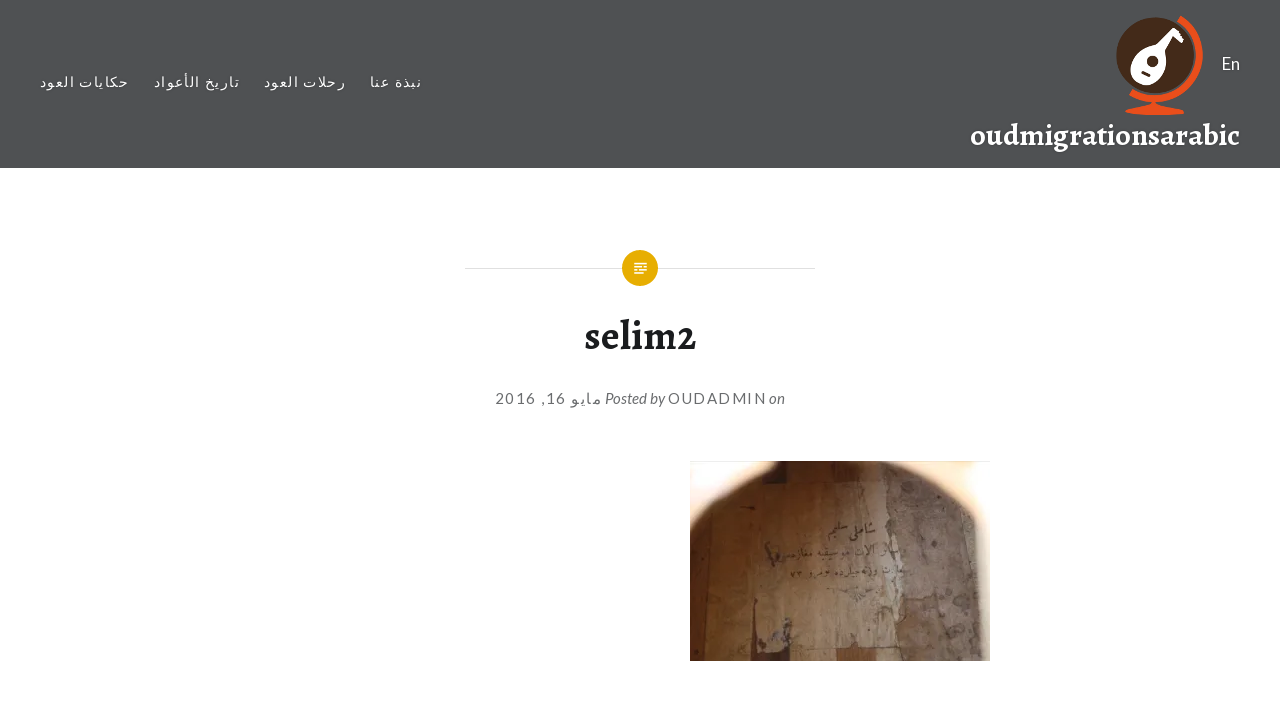

--- FILE ---
content_type: text/html; charset=UTF-8
request_url: https://oma.rachelbeckleswillson.com/2016/05/16/%D8%A7%D9%84%D8%A3%D8%AE%D9%88%D8%A7%D9%86-%D8%A7%D9%84%D8%B3%D9%88%D8%B1%D9%8A%D8%A7%D9%86-%D9%81%D9%8A-%D8%A5%D8%B3%D8%B7%D9%86%D8%A8%D9%88%D9%84/selim2/
body_size: 20191
content:
<!DOCTYPE html>
<html dir="rtl" lang="ar">
<head>
<meta charset="UTF-8">
<meta name="viewport" content="width=device-width, initial-scale=1">
<link rel="alternate" hreflang="en" href="https://om.rachelbeckleswillson.com/" />
<link rel="profile" href="https://gmpg.org/xfn/11">
<link rel="pingback" href="https://oma.rachelbeckleswillson.com/xmlrpc.php">

<meta name='robots' content='index, follow, max-image-preview:large, max-snippet:-1, max-video-preview:-1' />

	<!-- This site is optimized with the Yoast SEO plugin v26.6 - https://yoast.com/wordpress/plugins/seo/ -->
	<title>selim2 - oudmigrationsarabic</title>
	<link rel="canonical" href="https://oma.rachelbeckleswillson.com/2016/05/16/الأخوان-السوريان-في-إسطنبول/selim2/" />
	<meta property="og:locale" content="ar_AR" />
	<meta property="og:type" content="article" />
	<meta property="og:title" content="selim2 - oudmigrationsarabic" />
	<meta property="og:url" content="https://oma.rachelbeckleswillson.com/2016/05/16/الأخوان-السوريان-في-إسطنبول/selim2/" />
	<meta property="og:site_name" content="oudmigrationsarabic" />
	<meta property="article:publisher" content="https://www.facebook.com/oudmigrations/" />
	<meta property="og:image" content="https://oma.rachelbeckleswillson.com/2016/05/16/%D8%A7%D9%84%D8%A3%D8%AE%D9%88%D8%A7%D9%86-%D8%A7%D9%84%D8%B3%D9%88%D8%B1%D9%8A%D8%A7%D9%86-%D9%81%D9%8A-%D8%A5%D8%B3%D8%B7%D9%86%D8%A8%D9%88%D9%84/selim2" />
	<meta property="og:image:width" content="1280" />
	<meta property="og:image:height" content="854" />
	<meta property="og:image:type" content="image/jpeg" />
	<meta name="twitter:card" content="summary_large_image" />
	<meta name="twitter:site" content="@oudmigrations" />
	<script type="application/ld+json" class="yoast-schema-graph">{"@context":"https://schema.org","@graph":[{"@type":"WebPage","@id":"https://oma.rachelbeckleswillson.com/2016/05/16/%D8%A7%D9%84%D8%A3%D8%AE%D9%88%D8%A7%D9%86-%D8%A7%D9%84%D8%B3%D9%88%D8%B1%D9%8A%D8%A7%D9%86-%D9%81%D9%8A-%D8%A5%D8%B3%D8%B7%D9%86%D8%A8%D9%88%D9%84/selim2/","url":"https://oma.rachelbeckleswillson.com/2016/05/16/%D8%A7%D9%84%D8%A3%D8%AE%D9%88%D8%A7%D9%86-%D8%A7%D9%84%D8%B3%D9%88%D8%B1%D9%8A%D8%A7%D9%86-%D9%81%D9%8A-%D8%A5%D8%B3%D8%B7%D9%86%D8%A8%D9%88%D9%84/selim2/","name":"selim2 - oudmigrationsarabic","isPartOf":{"@id":"https://oma.rachelbeckleswillson.com/#website"},"primaryImageOfPage":{"@id":"https://oma.rachelbeckleswillson.com/2016/05/16/%D8%A7%D9%84%D8%A3%D8%AE%D9%88%D8%A7%D9%86-%D8%A7%D9%84%D8%B3%D9%88%D8%B1%D9%8A%D8%A7%D9%86-%D9%81%D9%8A-%D8%A5%D8%B3%D8%B7%D9%86%D8%A8%D9%88%D9%84/selim2/#primaryimage"},"image":{"@id":"https://oma.rachelbeckleswillson.com/2016/05/16/%D8%A7%D9%84%D8%A3%D8%AE%D9%88%D8%A7%D9%86-%D8%A7%D9%84%D8%B3%D9%88%D8%B1%D9%8A%D8%A7%D9%86-%D9%81%D9%8A-%D8%A5%D8%B3%D8%B7%D9%86%D8%A8%D9%88%D9%84/selim2/#primaryimage"},"thumbnailUrl":"https://i0.wp.com/oma.rachelbeckleswillson.com/wp-content/uploads/2016/05/selim2-1.jpg?fit=1280%2C854&ssl=1","datePublished":"2016-05-16T18:57:43+00:00","breadcrumb":{"@id":"https://oma.rachelbeckleswillson.com/2016/05/16/%D8%A7%D9%84%D8%A3%D8%AE%D9%88%D8%A7%D9%86-%D8%A7%D9%84%D8%B3%D9%88%D8%B1%D9%8A%D8%A7%D9%86-%D9%81%D9%8A-%D8%A5%D8%B3%D8%B7%D9%86%D8%A8%D9%88%D9%84/selim2/#breadcrumb"},"inLanguage":"ar","potentialAction":[{"@type":"ReadAction","target":["https://oma.rachelbeckleswillson.com/2016/05/16/%D8%A7%D9%84%D8%A3%D8%AE%D9%88%D8%A7%D9%86-%D8%A7%D9%84%D8%B3%D9%88%D8%B1%D9%8A%D8%A7%D9%86-%D9%81%D9%8A-%D8%A5%D8%B3%D8%B7%D9%86%D8%A8%D9%88%D9%84/selim2/"]}]},{"@type":"ImageObject","inLanguage":"ar","@id":"https://oma.rachelbeckleswillson.com/2016/05/16/%D8%A7%D9%84%D8%A3%D8%AE%D9%88%D8%A7%D9%86-%D8%A7%D9%84%D8%B3%D9%88%D8%B1%D9%8A%D8%A7%D9%86-%D9%81%D9%8A-%D8%A5%D8%B3%D8%B7%D9%86%D8%A8%D9%88%D9%84/selim2/#primaryimage","url":"https://i0.wp.com/oma.rachelbeckleswillson.com/wp-content/uploads/2016/05/selim2-1.jpg?fit=1280%2C854&ssl=1","contentUrl":"https://i0.wp.com/oma.rachelbeckleswillson.com/wp-content/uploads/2016/05/selim2-1.jpg?fit=1280%2C854&ssl=1"},{"@type":"BreadcrumbList","@id":"https://oma.rachelbeckleswillson.com/2016/05/16/%D8%A7%D9%84%D8%A3%D8%AE%D9%88%D8%A7%D9%86-%D8%A7%D9%84%D8%B3%D9%88%D8%B1%D9%8A%D8%A7%D9%86-%D9%81%D9%8A-%D8%A5%D8%B3%D8%B7%D9%86%D8%A8%D9%88%D9%84/selim2/#breadcrumb","itemListElement":[{"@type":"ListItem","position":1,"name":"Home","item":"https://oma.rachelbeckleswillson.com/"},{"@type":"ListItem","position":2,"name":"الأخوان السوريان في إسطنبول","item":"https://oma.rachelbeckleswillson.com/2016/05/16/%d8%a7%d9%84%d8%a3%d8%ae%d9%88%d8%a7%d9%86-%d8%a7%d9%84%d8%b3%d9%88%d8%b1%d9%8a%d8%a7%d9%86-%d9%81%d9%8a-%d8%a5%d8%b3%d8%b7%d9%86%d8%a8%d9%88%d9%84/"},{"@type":"ListItem","position":3,"name":"selim2"}]},{"@type":"WebSite","@id":"https://oma.rachelbeckleswillson.com/#website","url":"https://oma.rachelbeckleswillson.com/","name":"oudmigrationsarabic","description":"&quot;هجرات العود&quot; هو منصة لتوثيق رحلات وتواريخ آلات العود","potentialAction":[{"@type":"SearchAction","target":{"@type":"EntryPoint","urlTemplate":"https://oma.rachelbeckleswillson.com/?s={search_term_string}"},"query-input":{"@type":"PropertyValueSpecification","valueRequired":true,"valueName":"search_term_string"}}],"inLanguage":"ar"}]}</script>
	<!-- / Yoast SEO plugin. -->


<link rel='dns-prefetch' href='//stats.wp.com' />
<link rel='dns-prefetch' href='//fonts.googleapis.com' />
<link rel='dns-prefetch' href='//v0.wordpress.com' />
<link rel='dns-prefetch' href='//widgets.wp.com' />
<link rel='dns-prefetch' href='//s0.wp.com' />
<link rel='dns-prefetch' href='//0.gravatar.com' />
<link rel='dns-prefetch' href='//1.gravatar.com' />
<link rel='dns-prefetch' href='//2.gravatar.com' />
<link rel='preconnect' href='//i0.wp.com' />
<link rel="alternate" type="application/rss+xml" title="oudmigrationsarabic &laquo; الخلاصة" href="https://oma.rachelbeckleswillson.com/feed/" />
<link rel="alternate" type="application/rss+xml" title="oudmigrationsarabic &laquo; خلاصة التعليقات" href="https://oma.rachelbeckleswillson.com/comments/feed/" />
<link rel="alternate" type="application/rss+xml" title="oudmigrationsarabic &laquo; selim2 خلاصة التعليقات" href="https://oma.rachelbeckleswillson.com/2016/05/16/%d8%a7%d9%84%d8%a3%d8%ae%d9%88%d8%a7%d9%86-%d8%a7%d9%84%d8%b3%d9%88%d8%b1%d9%8a%d8%a7%d9%86-%d9%81%d9%8a-%d8%a5%d8%b3%d8%b7%d9%86%d8%a8%d9%88%d9%84/selim2/feed/" />
<link rel="alternate" title="oEmbed (JSON)" type="application/json+oembed" href="https://oma.rachelbeckleswillson.com/wp-json/oembed/1.0/embed?url=https%3A%2F%2Foma.rachelbeckleswillson.com%2F2016%2F05%2F16%2F%25d8%25a7%25d9%2584%25d8%25a3%25d8%25ae%25d9%2588%25d8%25a7%25d9%2586-%25d8%25a7%25d9%2584%25d8%25b3%25d9%2588%25d8%25b1%25d9%258a%25d8%25a7%25d9%2586-%25d9%2581%25d9%258a-%25d8%25a5%25d8%25b3%25d8%25b7%25d9%2586%25d8%25a8%25d9%2588%25d9%2584%2Fselim2%2F" />
<link rel="alternate" title="oEmbed (XML)" type="text/xml+oembed" href="https://oma.rachelbeckleswillson.com/wp-json/oembed/1.0/embed?url=https%3A%2F%2Foma.rachelbeckleswillson.com%2F2016%2F05%2F16%2F%25d8%25a7%25d9%2584%25d8%25a3%25d8%25ae%25d9%2588%25d8%25a7%25d9%2586-%25d8%25a7%25d9%2584%25d8%25b3%25d9%2588%25d8%25b1%25d9%258a%25d8%25a7%25d9%2586-%25d9%2581%25d9%258a-%25d8%25a5%25d8%25b3%25d8%25b7%25d9%2586%25d8%25a8%25d9%2588%25d9%2584%2Fselim2%2F&#038;format=xml" />
<style id='wp-img-auto-sizes-contain-inline-css' type='text/css'>
img:is([sizes=auto i],[sizes^="auto," i]){contain-intrinsic-size:3000px 1500px}
/*# sourceURL=wp-img-auto-sizes-contain-inline-css */
</style>
<style id='wp-emoji-styles-inline-css' type='text/css'>

	img.wp-smiley, img.emoji {
		display: inline !important;
		border: none !important;
		box-shadow: none !important;
		height: 1em !important;
		width: 1em !important;
		margin: 0 0.07em !important;
		vertical-align: -0.1em !important;
		background: none !important;
		padding: 0 !important;
	}
/*# sourceURL=wp-emoji-styles-inline-css */
</style>
<style id='wp-block-library-inline-css' type='text/css'>
:root{--wp-block-synced-color:#7a00df;--wp-block-synced-color--rgb:122,0,223;--wp-bound-block-color:var(--wp-block-synced-color);--wp-editor-canvas-background:#ddd;--wp-admin-theme-color:#007cba;--wp-admin-theme-color--rgb:0,124,186;--wp-admin-theme-color-darker-10:#006ba1;--wp-admin-theme-color-darker-10--rgb:0,107,160.5;--wp-admin-theme-color-darker-20:#005a87;--wp-admin-theme-color-darker-20--rgb:0,90,135;--wp-admin-border-width-focus:2px}@media (min-resolution:192dpi){:root{--wp-admin-border-width-focus:1.5px}}.wp-element-button{cursor:pointer}:root .has-very-light-gray-background-color{background-color:#eee}:root .has-very-dark-gray-background-color{background-color:#313131}:root .has-very-light-gray-color{color:#eee}:root .has-very-dark-gray-color{color:#313131}:root .has-vivid-green-cyan-to-vivid-cyan-blue-gradient-background{background:linear-gradient(135deg,#00d084,#0693e3)}:root .has-purple-crush-gradient-background{background:linear-gradient(135deg,#34e2e4,#4721fb 50%,#ab1dfe)}:root .has-hazy-dawn-gradient-background{background:linear-gradient(135deg,#faaca8,#dad0ec)}:root .has-subdued-olive-gradient-background{background:linear-gradient(135deg,#fafae1,#67a671)}:root .has-atomic-cream-gradient-background{background:linear-gradient(135deg,#fdd79a,#004a59)}:root .has-nightshade-gradient-background{background:linear-gradient(135deg,#330968,#31cdcf)}:root .has-midnight-gradient-background{background:linear-gradient(135deg,#020381,#2874fc)}:root{--wp--preset--font-size--normal:16px;--wp--preset--font-size--huge:42px}.has-regular-font-size{font-size:1em}.has-larger-font-size{font-size:2.625em}.has-normal-font-size{font-size:var(--wp--preset--font-size--normal)}.has-huge-font-size{font-size:var(--wp--preset--font-size--huge)}.has-text-align-center{text-align:center}.has-text-align-left{text-align:left}.has-text-align-right{text-align:right}.has-fit-text{white-space:nowrap!important}#end-resizable-editor-section{display:none}.aligncenter{clear:both}.items-justified-left{justify-content:flex-start}.items-justified-center{justify-content:center}.items-justified-right{justify-content:flex-end}.items-justified-space-between{justify-content:space-between}.screen-reader-text{border:0;clip-path:inset(50%);height:1px;margin:-1px;overflow:hidden;padding:0;position:absolute;width:1px;word-wrap:normal!important}.screen-reader-text:focus{background-color:#ddd;clip-path:none;color:#444;display:block;font-size:1em;height:auto;left:5px;line-height:normal;padding:15px 23px 14px;text-decoration:none;top:5px;width:auto;z-index:100000}html :where(.has-border-color){border-style:solid}html :where([style*=border-top-color]){border-top-style:solid}html :where([style*=border-right-color]){border-right-style:solid}html :where([style*=border-bottom-color]){border-bottom-style:solid}html :where([style*=border-left-color]){border-left-style:solid}html :where([style*=border-width]){border-style:solid}html :where([style*=border-top-width]){border-top-style:solid}html :where([style*=border-right-width]){border-right-style:solid}html :where([style*=border-bottom-width]){border-bottom-style:solid}html :where([style*=border-left-width]){border-left-style:solid}html :where(img[class*=wp-image-]){height:auto;max-width:100%}:where(figure){margin:0 0 1em}html :where(.is-position-sticky){--wp-admin--admin-bar--position-offset:var(--wp-admin--admin-bar--height,0px)}@media screen and (max-width:600px){html :where(.is-position-sticky){--wp-admin--admin-bar--position-offset:0px}}

/*# sourceURL=wp-block-library-inline-css */
</style><style id='global-styles-inline-css' type='text/css'>
:root{--wp--preset--aspect-ratio--square: 1;--wp--preset--aspect-ratio--4-3: 4/3;--wp--preset--aspect-ratio--3-4: 3/4;--wp--preset--aspect-ratio--3-2: 3/2;--wp--preset--aspect-ratio--2-3: 2/3;--wp--preset--aspect-ratio--16-9: 16/9;--wp--preset--aspect-ratio--9-16: 9/16;--wp--preset--color--black: #000000;--wp--preset--color--cyan-bluish-gray: #abb8c3;--wp--preset--color--white: #ffffff;--wp--preset--color--pale-pink: #f78da7;--wp--preset--color--vivid-red: #cf2e2e;--wp--preset--color--luminous-vivid-orange: #ff6900;--wp--preset--color--luminous-vivid-amber: #fcb900;--wp--preset--color--light-green-cyan: #7bdcb5;--wp--preset--color--vivid-green-cyan: #00d084;--wp--preset--color--pale-cyan-blue: #8ed1fc;--wp--preset--color--vivid-cyan-blue: #0693e3;--wp--preset--color--vivid-purple: #9b51e0;--wp--preset--gradient--vivid-cyan-blue-to-vivid-purple: linear-gradient(135deg,rgb(6,147,227) 0%,rgb(155,81,224) 100%);--wp--preset--gradient--light-green-cyan-to-vivid-green-cyan: linear-gradient(135deg,rgb(122,220,180) 0%,rgb(0,208,130) 100%);--wp--preset--gradient--luminous-vivid-amber-to-luminous-vivid-orange: linear-gradient(135deg,rgb(252,185,0) 0%,rgb(255,105,0) 100%);--wp--preset--gradient--luminous-vivid-orange-to-vivid-red: linear-gradient(135deg,rgb(255,105,0) 0%,rgb(207,46,46) 100%);--wp--preset--gradient--very-light-gray-to-cyan-bluish-gray: linear-gradient(135deg,rgb(238,238,238) 0%,rgb(169,184,195) 100%);--wp--preset--gradient--cool-to-warm-spectrum: linear-gradient(135deg,rgb(74,234,220) 0%,rgb(151,120,209) 20%,rgb(207,42,186) 40%,rgb(238,44,130) 60%,rgb(251,105,98) 80%,rgb(254,248,76) 100%);--wp--preset--gradient--blush-light-purple: linear-gradient(135deg,rgb(255,206,236) 0%,rgb(152,150,240) 100%);--wp--preset--gradient--blush-bordeaux: linear-gradient(135deg,rgb(254,205,165) 0%,rgb(254,45,45) 50%,rgb(107,0,62) 100%);--wp--preset--gradient--luminous-dusk: linear-gradient(135deg,rgb(255,203,112) 0%,rgb(199,81,192) 50%,rgb(65,88,208) 100%);--wp--preset--gradient--pale-ocean: linear-gradient(135deg,rgb(255,245,203) 0%,rgb(182,227,212) 50%,rgb(51,167,181) 100%);--wp--preset--gradient--electric-grass: linear-gradient(135deg,rgb(202,248,128) 0%,rgb(113,206,126) 100%);--wp--preset--gradient--midnight: linear-gradient(135deg,rgb(2,3,129) 0%,rgb(40,116,252) 100%);--wp--preset--font-size--small: 13px;--wp--preset--font-size--medium: 20px;--wp--preset--font-size--large: 36px;--wp--preset--font-size--x-large: 42px;--wp--preset--spacing--20: 0.44rem;--wp--preset--spacing--30: 0.67rem;--wp--preset--spacing--40: 1rem;--wp--preset--spacing--50: 1.5rem;--wp--preset--spacing--60: 2.25rem;--wp--preset--spacing--70: 3.38rem;--wp--preset--spacing--80: 5.06rem;--wp--preset--shadow--natural: 6px 6px 9px rgba(0, 0, 0, 0.2);--wp--preset--shadow--deep: 12px 12px 50px rgba(0, 0, 0, 0.4);--wp--preset--shadow--sharp: 6px 6px 0px rgba(0, 0, 0, 0.2);--wp--preset--shadow--outlined: 6px 6px 0px -3px rgb(255, 255, 255), 6px 6px rgb(0, 0, 0);--wp--preset--shadow--crisp: 6px 6px 0px rgb(0, 0, 0);}:where(.is-layout-flex){gap: 0.5em;}:where(.is-layout-grid){gap: 0.5em;}body .is-layout-flex{display: flex;}.is-layout-flex{flex-wrap: wrap;align-items: center;}.is-layout-flex > :is(*, div){margin: 0;}body .is-layout-grid{display: grid;}.is-layout-grid > :is(*, div){margin: 0;}:where(.wp-block-columns.is-layout-flex){gap: 2em;}:where(.wp-block-columns.is-layout-grid){gap: 2em;}:where(.wp-block-post-template.is-layout-flex){gap: 1.25em;}:where(.wp-block-post-template.is-layout-grid){gap: 1.25em;}.has-black-color{color: var(--wp--preset--color--black) !important;}.has-cyan-bluish-gray-color{color: var(--wp--preset--color--cyan-bluish-gray) !important;}.has-white-color{color: var(--wp--preset--color--white) !important;}.has-pale-pink-color{color: var(--wp--preset--color--pale-pink) !important;}.has-vivid-red-color{color: var(--wp--preset--color--vivid-red) !important;}.has-luminous-vivid-orange-color{color: var(--wp--preset--color--luminous-vivid-orange) !important;}.has-luminous-vivid-amber-color{color: var(--wp--preset--color--luminous-vivid-amber) !important;}.has-light-green-cyan-color{color: var(--wp--preset--color--light-green-cyan) !important;}.has-vivid-green-cyan-color{color: var(--wp--preset--color--vivid-green-cyan) !important;}.has-pale-cyan-blue-color{color: var(--wp--preset--color--pale-cyan-blue) !important;}.has-vivid-cyan-blue-color{color: var(--wp--preset--color--vivid-cyan-blue) !important;}.has-vivid-purple-color{color: var(--wp--preset--color--vivid-purple) !important;}.has-black-background-color{background-color: var(--wp--preset--color--black) !important;}.has-cyan-bluish-gray-background-color{background-color: var(--wp--preset--color--cyan-bluish-gray) !important;}.has-white-background-color{background-color: var(--wp--preset--color--white) !important;}.has-pale-pink-background-color{background-color: var(--wp--preset--color--pale-pink) !important;}.has-vivid-red-background-color{background-color: var(--wp--preset--color--vivid-red) !important;}.has-luminous-vivid-orange-background-color{background-color: var(--wp--preset--color--luminous-vivid-orange) !important;}.has-luminous-vivid-amber-background-color{background-color: var(--wp--preset--color--luminous-vivid-amber) !important;}.has-light-green-cyan-background-color{background-color: var(--wp--preset--color--light-green-cyan) !important;}.has-vivid-green-cyan-background-color{background-color: var(--wp--preset--color--vivid-green-cyan) !important;}.has-pale-cyan-blue-background-color{background-color: var(--wp--preset--color--pale-cyan-blue) !important;}.has-vivid-cyan-blue-background-color{background-color: var(--wp--preset--color--vivid-cyan-blue) !important;}.has-vivid-purple-background-color{background-color: var(--wp--preset--color--vivid-purple) !important;}.has-black-border-color{border-color: var(--wp--preset--color--black) !important;}.has-cyan-bluish-gray-border-color{border-color: var(--wp--preset--color--cyan-bluish-gray) !important;}.has-white-border-color{border-color: var(--wp--preset--color--white) !important;}.has-pale-pink-border-color{border-color: var(--wp--preset--color--pale-pink) !important;}.has-vivid-red-border-color{border-color: var(--wp--preset--color--vivid-red) !important;}.has-luminous-vivid-orange-border-color{border-color: var(--wp--preset--color--luminous-vivid-orange) !important;}.has-luminous-vivid-amber-border-color{border-color: var(--wp--preset--color--luminous-vivid-amber) !important;}.has-light-green-cyan-border-color{border-color: var(--wp--preset--color--light-green-cyan) !important;}.has-vivid-green-cyan-border-color{border-color: var(--wp--preset--color--vivid-green-cyan) !important;}.has-pale-cyan-blue-border-color{border-color: var(--wp--preset--color--pale-cyan-blue) !important;}.has-vivid-cyan-blue-border-color{border-color: var(--wp--preset--color--vivid-cyan-blue) !important;}.has-vivid-purple-border-color{border-color: var(--wp--preset--color--vivid-purple) !important;}.has-vivid-cyan-blue-to-vivid-purple-gradient-background{background: var(--wp--preset--gradient--vivid-cyan-blue-to-vivid-purple) !important;}.has-light-green-cyan-to-vivid-green-cyan-gradient-background{background: var(--wp--preset--gradient--light-green-cyan-to-vivid-green-cyan) !important;}.has-luminous-vivid-amber-to-luminous-vivid-orange-gradient-background{background: var(--wp--preset--gradient--luminous-vivid-amber-to-luminous-vivid-orange) !important;}.has-luminous-vivid-orange-to-vivid-red-gradient-background{background: var(--wp--preset--gradient--luminous-vivid-orange-to-vivid-red) !important;}.has-very-light-gray-to-cyan-bluish-gray-gradient-background{background: var(--wp--preset--gradient--very-light-gray-to-cyan-bluish-gray) !important;}.has-cool-to-warm-spectrum-gradient-background{background: var(--wp--preset--gradient--cool-to-warm-spectrum) !important;}.has-blush-light-purple-gradient-background{background: var(--wp--preset--gradient--blush-light-purple) !important;}.has-blush-bordeaux-gradient-background{background: var(--wp--preset--gradient--blush-bordeaux) !important;}.has-luminous-dusk-gradient-background{background: var(--wp--preset--gradient--luminous-dusk) !important;}.has-pale-ocean-gradient-background{background: var(--wp--preset--gradient--pale-ocean) !important;}.has-electric-grass-gradient-background{background: var(--wp--preset--gradient--electric-grass) !important;}.has-midnight-gradient-background{background: var(--wp--preset--gradient--midnight) !important;}.has-small-font-size{font-size: var(--wp--preset--font-size--small) !important;}.has-medium-font-size{font-size: var(--wp--preset--font-size--medium) !important;}.has-large-font-size{font-size: var(--wp--preset--font-size--large) !important;}.has-x-large-font-size{font-size: var(--wp--preset--font-size--x-large) !important;}
/*# sourceURL=global-styles-inline-css */
</style>

<style id='classic-theme-styles-inline-css' type='text/css'>
/*! This file is auto-generated */
.wp-block-button__link{color:#fff;background-color:#32373c;border-radius:9999px;box-shadow:none;text-decoration:none;padding:calc(.667em + 2px) calc(1.333em + 2px);font-size:1.125em}.wp-block-file__button{background:#32373c;color:#fff;text-decoration:none}
/*# sourceURL=/wp-includes/css/classic-themes.min.css */
</style>
<link rel='stylesheet' id='genericons-css' href='https://oma.rachelbeckleswillson.com/wp-content/plugins/jetpack/_inc/genericons/genericons/genericons.css?ver=3.1' type='text/css' media='all' />
<link rel='stylesheet' id='dyad-fonts-css' href='https://fonts.googleapis.com/css?family=Lato%3A400%2C400italic%2C700%2C700italic%7CNoto+Serif%3A400%2C400italic%2C700%2C700italic&#038;subset=latin%2Clatin-ext' type='text/css' media='all' />
<link rel='stylesheet' id='dyad-style-css' href='https://oma.rachelbeckleswillson.com/wp-content/themes/dyad/style.css?ver=6.9' type='text/css' media='all' />
<link rel='stylesheet' id='jetpack_likes-css' href='https://oma.rachelbeckleswillson.com/wp-content/plugins/jetpack/modules/likes/style.css?ver=15.3.1' type='text/css' media='all' />
<link rel='stylesheet' id='jetpack-subscriptions-css' href='https://oma.rachelbeckleswillson.com/wp-content/plugins/jetpack/_inc/build/subscriptions/subscriptions.min.css?ver=15.3.1' type='text/css' media='all' />
<script type="text/javascript" src="https://oma.rachelbeckleswillson.com/wp-includes/js/jquery/jquery.min.js?ver=3.7.1" id="jquery-core-js"></script>
<script type="text/javascript" src="https://oma.rachelbeckleswillson.com/wp-includes/js/jquery/jquery-migrate.min.js?ver=3.4.1" id="jquery-migrate-js"></script>
<link rel="https://api.w.org/" href="https://oma.rachelbeckleswillson.com/wp-json/" /><link rel="alternate" title="JSON" type="application/json" href="https://oma.rachelbeckleswillson.com/wp-json/wp/v2/media/1220" /><link rel="EditURI" type="application/rsd+xml" title="RSD" href="https://oma.rachelbeckleswillson.com/xmlrpc.php?rsd" />
<link rel="stylesheet" href="https://oma.rachelbeckleswillson.com/wp-content/themes/dyad/rtl.css" type="text/css" media="screen" /><meta name="generator" content="WordPress 6.9" />
<link rel='shortlink' href='https://wp.me/a9syYF-jG' />
	<link rel="preconnect" href="https://fonts.googleapis.com">
	<link rel="preconnect" href="https://fonts.gstatic.com">
	<link href='https://fonts.googleapis.com/css2?display=swap&family=Alegreya:wght@400;700' rel='stylesheet'>	<style>img#wpstats{display:none}</style>
		<link rel="icon" href="https://i0.wp.com/oma.rachelbeckleswillson.com/wp-content/uploads/2016/03/logo6b-sq100-1.png?fit=32%2C32&#038;ssl=1" sizes="32x32" />
<link rel="icon" href="https://i0.wp.com/oma.rachelbeckleswillson.com/wp-content/uploads/2016/03/logo6b-sq100-1.png?fit=100%2C100&#038;ssl=1" sizes="192x192" />
<link rel="apple-touch-icon" href="https://i0.wp.com/oma.rachelbeckleswillson.com/wp-content/uploads/2016/03/logo6b-sq100-1.png?fit=100%2C100&#038;ssl=1" />
<meta name="msapplication-TileImage" content="https://i0.wp.com/oma.rachelbeckleswillson.com/wp-content/uploads/2016/03/logo6b-sq100-1.png?fit=100%2C100&#038;ssl=1" />
	<style id="egf-frontend-styles" type="text/css">
		p {font-family: 'Alegreya', sans-serif;font-style: normal;font-weight: 400;} h1 {font-family: 'Alegreya', sans-serif;font-style: normal;font-weight: 700;} h2 {font-family: 'Alegreya', sans-serif;font-style: normal;font-weight: 400;} h3 {font-family: 'Alegreya', sans-serif;font-style: normal;font-weight: 400;} h4 {font-family: 'Alegreya', sans-serif;font-style: normal;font-weight: 400;} h5 {font-family: 'Alegreya', sans-serif;font-style: normal;font-weight: 400;} h6 {font-family: 'Alegreya', sans-serif;font-style: normal;font-weight: 400;} 	</style>
	<link rel='stylesheet' id='grunion.css-rtl-css' href='https://oma.rachelbeckleswillson.com/wp-content/plugins/jetpack/jetpack_vendor/automattic/jetpack-forms/src/../dist/contact-form/css/grunion-rtl.css?ver=15.3.1' type='text/css' media='all' />
<link rel='stylesheet' id='jetpack_social_media_icons_widget-css' href='https://oma.rachelbeckleswillson.com/wp-content/plugins/jetpack/modules/widgets/social-media-icons/style.css?ver=20150602' type='text/css' media='all' />
</head>

<body class="rtl attachment wp-singular attachment-template-default single single-attachment postid-1220 attachmentid-1220 attachment-jpeg wp-custom-logo wp-theme-dyad is-singular no-js has-site-logo">
<!-- Matomo -->
<script>
  var _paq = window._paq = window._paq || [];
  _paq.push(['setCookieDomain', '*.rachelbeckleswillson.com']);
  _paq.push(['setDomains', '*.rachelbeckleswillson.com']);
  _paq.push(['trackPageView']);
  _paq.push(['enableLinkTracking']);
  (function() {
    var u="//analytics.href.org/";
    _paq.push(['setTrackerUrl', u+'matomo.php']);
    _paq.push(['setSiteId', '7']);
    var d=document, g=d.createElement('script'), s=d.getElementsByTagName('script')[0];
    g.async=true; g.src=u+'matomo.js'; s.parentNode.insertBefore(g,s);
  })();
</script>
<!-- End Matomo Code -->
<div id="page" class="hfeed site">
	<a class="skip-link screen-reader-text" href="#content">Skip to content</a>

	<header id="masthead" class="site-header" role="banner">
		<div class="site-branding">
			<a id="site-lang" href="https://om.rachelbeckleswillson.com" title="English version">En</a>
			<a href="https://oma.rachelbeckleswillson.com/" class="site-logo-link" rel="home" itemprop="url"><img width="100" height="100" src="https://i0.wp.com/oma.rachelbeckleswillson.com/wp-content/uploads/2016/03/logo6b-sq100-1.png?fit=100%2C100&amp;ssl=1" class="site-logo attachment-dyad-site-logo" alt="oudmigrations logo" data-size="dyad-site-logo" itemprop="logo" decoding="async" data-attachment-id="812" data-permalink="https://oma.rachelbeckleswillson.com/logo6b-sq100/" data-orig-file="https://i0.wp.com/oma.rachelbeckleswillson.com/wp-content/uploads/2016/03/logo6b-sq100-1.png?fit=100%2C100&amp;ssl=1" data-orig-size="100,100" data-comments-opened="1" data-image-meta="{&quot;aperture&quot;:&quot;0&quot;,&quot;credit&quot;:&quot;&quot;,&quot;camera&quot;:&quot;&quot;,&quot;caption&quot;:&quot;&quot;,&quot;created_timestamp&quot;:&quot;0&quot;,&quot;copyright&quot;:&quot;&quot;,&quot;focal_length&quot;:&quot;0&quot;,&quot;iso&quot;:&quot;0&quot;,&quot;shutter_speed&quot;:&quot;0&quot;,&quot;title&quot;:&quot;&quot;,&quot;orientation&quot;:&quot;0&quot;}" data-image-title="logo 100px" data-image-description="" data-image-caption="&lt;p&gt;oudmigrations logo&lt;/p&gt;
" data-medium-file="https://i0.wp.com/oma.rachelbeckleswillson.com/wp-content/uploads/2016/03/logo6b-sq100-1.png?fit=100%2C100&amp;ssl=1" data-large-file="https://i0.wp.com/oma.rachelbeckleswillson.com/wp-content/uploads/2016/03/logo6b-sq100-1.png?fit=100%2C100&amp;ssl=1" /></a>			<h1 class="site-title">
				<a href="https://oma.rachelbeckleswillson.com/" rel="home">
					oudmigrationsarabic				</a>
			</h1>
			<p class="site-description">&quot;هجرات العود&quot; هو منصة لتوثيق رحلات وتواريخ آلات العود</p>

		</div><!-- .site-branding -->

		
		<nav id="site-navigation" class="main-navigation" role="navigation">
			<button class="menu-toggle" aria-controls="primary-menu" aria-expanded="false">Menu</button>
			<div class="primary-menu"><ul id="primary-menu" class="menu"><li id="menu-item-4085" class="menu-item menu-item-type-post_type menu-item-object-post menu-item-has-children menu-item-4085"><a href="https://oma.rachelbeckleswillson.com/2016/02/29/%d9%86%d8%a8%d8%b0%d8%a9-%d8%b9%d9%86%d8%a7/">نبذة عنا</a>
<ul class="sub-menu">
	<li id="menu-item-4094" class="menu-item menu-item-type-post_type menu-item-object-post menu-item-4094"><a href="https://oma.rachelbeckleswillson.com/2016/02/29/%d9%86%d8%a8%d8%b0%d8%a9-%d8%b9%d9%86%d8%a7/">هجرات العود (Oudmigrations)</a></li>
	<li id="menu-item-4086" class="menu-item menu-item-type-post_type menu-item-object-page menu-item-4086"><a href="https://oma.rachelbeckleswillson.com/rachel-beckles-willson-2/">ريتشل بيكلز ويلسون</a></li>
	<li id="menu-item-4087" class="menu-item menu-item-type-post_type menu-item-object-page menu-item-4087"><a href="https://oma.rachelbeckleswillson.com/contributors/">الكتاب المساهمون</a></li>
</ul>
</li>
<li id="menu-item-4093" class="menu-item menu-item-type-post_type menu-item-object-post menu-item-has-children menu-item-4093"><a href="https://oma.rachelbeckleswillson.com/2016/03/08/journeys-of-ottoman-ouds/">رحلات العود</a>
<ul class="sub-menu">
	<li id="menu-item-4095" class="menu-item menu-item-type-post_type menu-item-object-post menu-item-4095"><a href="https://oma.rachelbeckleswillson.com/2016/03/03/egypt-to-france-c-1800/">من مصر الي فرنسا، 1800</a></li>
	<li id="menu-item-4096" class="menu-item menu-item-type-post_type menu-item-object-post menu-item-4096"><a href="https://oma.rachelbeckleswillson.com/2016/03/02/alexandria-to-brussels-1839/">من الإسكندرية الي بروكسل، 1839</a></li>
	<li id="menu-item-4097" class="menu-item menu-item-type-post_type menu-item-object-post menu-item-4097"><a href="https://oma.rachelbeckleswillson.com/2016/03/06/cairo-to-london-1867/">من القاهرة الي لندن، 1867</a></li>
	<li id="menu-item-4098" class="menu-item menu-item-type-post_type menu-item-object-post menu-item-4098"><a href="https://oma.rachelbeckleswillson.com/2016/04/18/%d9%85%d9%86-%d8%a7%d9%84%d8%a5%d8%b3%d9%83%d9%86%d8%af%d8%b1%d9%8a%d8%a9-%d8%a5%d9%84%d9%89-%d8%a8%d8%b1%d9%88%d9%83%d8%b3%d9%84/">من الإسكندرية الي بروكسل، 1879</a></li>
	<li id="menu-item-4099" class="menu-item menu-item-type-post_type menu-item-object-post menu-item-4099"><a href="https://oma.rachelbeckleswillson.com/2016/03/09/damascus-to-london-c-1880/">من دمشق الي لندن، 1880</a></li>
	<li id="menu-item-4100" class="menu-item menu-item-type-post_type menu-item-object-post menu-item-4100"><a href="https://oma.rachelbeckleswillson.com/2016/03/10/adana-to-stockholm/">من أضنة الي ستوكهولم</a></li>
	<li id="menu-item-4101" class="menu-item menu-item-type-post_type menu-item-object-post menu-item-4101"><a href="https://oma.rachelbeckleswillson.com/2016/06/13/%d8%a7%d9%84%d8%ad%d8%b1%d9%81-%d8%a7%d9%84%d8%af%d9%85%d8%b4%d9%82%d9%8a%d8%a9-%d8%a7%d9%84%d8%b1%d8%a7%d9%82%d9%8a%d8%a9-%d9%81%d9%8a-%d8%a7%d8%b3%d8%b7%d9%86%d8%a8%d9%88%d9%84/">الصناعة الدمشقية المتقنة في إسطنبول</a></li>
	<li id="menu-item-4102" class="menu-item menu-item-type-post_type menu-item-object-post menu-item-4102"><a href="https://oma.rachelbeckleswillson.com/2016/05/22/%d9%85%d9%86-%d8%a7%d9%84%d9%87%d9%86%d8%af-%d8%a5%d9%84%d9%89-%d8%a7%d9%84%d9%83%d9%88%d9%8a%d8%aa/">من الهند للكويت</a></li>
</ul>
</li>
<li id="menu-item-4103" class="menu-item menu-item-type-post_type menu-item-object-page menu-item-has-children menu-item-4103"><a href="https://oma.rachelbeckleswillson.com/ottoman-oud-histories/">تاريخ الأعواد</a>
<ul class="sub-menu">
	<li id="menu-item-4104" class="menu-item menu-item-type-post_type menu-item-object-post menu-item-4104"><a href="https://oma.rachelbeckleswillson.com/2016/03/05/770/">أقدم عود موجود؟</a></li>
	<li id="menu-item-4105" class="menu-item menu-item-type-post_type menu-item-object-post menu-item-4105"><a href="https://oma.rachelbeckleswillson.com/2016/11/14/%d8%a7%d9%84%d8%a3%d8%b9%d9%88%d8%a7%d8%af-%d8%a7%d9%84%d9%85%d8%b5%d8%b1%d9%8a%d8%a9-%d9%85%d9%86-1800-%d8%a7%d9%84%d9%8a-%d8%ab%d9%84%d8%a7%d8%ab%d9%8a%d9%86%d9%8a%d8%a7%d8%aa-%d8%a7%d9%84%d9%82/">الأعواد المصرية من 1800 الي ثلاثينيات القرن العشرين</a></li>
	<li id="menu-item-4106" class="menu-item menu-item-type-post_type menu-item-object-post menu-item-4106"><a href="https://oma.rachelbeckleswillson.com/2016/03/07/but-is-it-an-oud/">لكن، هل هذا عود؟</a></li>
	<li id="menu-item-4107" class="menu-item menu-item-type-post_type menu-item-object-post menu-item-4107"><a href="https://oma.rachelbeckleswillson.com/2016/03/09/our-oldest-nahat/">أقدم عود صنعته عائلة النحّات</a></li>
	<li id="menu-item-4108" class="menu-item menu-item-type-post_type menu-item-object-post menu-item-4108"><a href="https://oma.rachelbeckleswillson.com/2016/05/10/%d8%b9%d9%88%d8%af-%d9%85%d9%86-%d8%b7%d8%a8%d9%82%d8%a7%d8%aa-%d9%85%d8%b3%d8%aa%d9%88%d9%8a%d8%a7%d8%aa/">عود من طبقات/مستويات</a></li>
	<li id="menu-item-4109" class="menu-item menu-item-type-post_type menu-item-object-post menu-item-4109"><a href="https://oma.rachelbeckleswillson.com/2016/05/30/%d8%ac%d9%88%d9%87%d8%b1%d8%a9-%d9%85%d9%86-%d8%af%d9%85%d8%b4%d9%82/">جوهرة من دمشق، 1897</a></li>
	<li id="menu-item-4110" class="menu-item menu-item-type-post_type menu-item-object-post menu-item-4110"><a href="https://oma.rachelbeckleswillson.com/2016/05/16/%d8%a7%d9%84%d8%a3%d8%ae%d9%88%d8%a7%d9%86-%d8%a7%d9%84%d8%b3%d9%88%d8%b1%d9%8a%d8%a7%d9%86-%d9%81%d9%8a-%d8%a5%d8%b3%d8%b7%d9%86%d8%a8%d9%88%d9%84/">الأخوان السوريان في إسطنبول</a></li>
	<li id="menu-item-4111" class="menu-item menu-item-type-post_type menu-item-object-post menu-item-4111"><a href="https://oma.rachelbeckleswillson.com/2016/03/11/oud-of-a-luthiery-student/">عود طالب في ورشة صناعة العود</a></li>
	<li id="menu-item-4112" class="menu-item menu-item-type-post_type menu-item-object-post menu-item-4112"><a href="https://oma.rachelbeckleswillson.com/2017/03/13/%d8%b9%d9%88%d8%af-%d9%85%d9%88%d9%87%d9%88%d8%a8/">عود عازف بارع</a></li>
	<li id="menu-item-4113" class="menu-item menu-item-type-post_type menu-item-object-post menu-item-4113"><a href="https://oma.rachelbeckleswillson.com/2016/12/12/%d8%b9%d9%88%d8%af-%d8%b3%d9%84%d9%85%d8%a7%d9%86-%d8%b4%d9%83%d8%b1/">عود سلمان شكر</a></li>
</ul>
</li>
<li id="menu-item-4114" class="menu-item menu-item-type-post_type menu-item-object-post menu-item-has-children menu-item-4114"><a href="https://oma.rachelbeckleswillson.com/2016/03/06/welcome-to-oudmigrations/">حكايات العود</a>
<ul class="sub-menu">
	<li id="menu-item-4115" class="menu-item menu-item-type-post_type menu-item-object-post menu-item-4115"><a href="https://oma.rachelbeckleswillson.com/2016/03/08/oudmigrations-launch-concert/">oudmigrations الحفل الموسيقي لإطلاق موقع هجرات العود</a></li>
	<li id="menu-item-4116" class="menu-item menu-item-type-post_type menu-item-object-post menu-item-4116"><a href="https://oma.rachelbeckleswillson.com/2016/04/25/%d9%84%d9%85%d8%a7%d8%b0%d8%a7-%d9%86%d9%82%d9%88%d9%85-%d8%a8%d8%ac%d9%85%d8%b9-%d8%a7%d9%84%d8%a3%d8%b9%d9%88%d8%a7%d8%af%d8%9f/">لماذا نقوم بجمع الأعواد؟</a></li>
	<li id="menu-item-4117" class="menu-item menu-item-type-post_type menu-item-object-post menu-item-4117"><a href="https://oma.rachelbeckleswillson.com/2016/05/16/%d8%a7%d9%84%d8%a3%d8%ae%d9%88%d8%a7%d9%86-%d8%a7%d9%84%d8%b3%d9%88%d8%b1%d9%8a%d8%a7%d9%86-%d9%81%d9%8a-%d8%a5%d8%b3%d8%b7%d9%86%d8%a8%d9%88%d9%84/">الأخوان السوريان في إسطنبول</a></li>
	<li id="menu-item-4118" class="menu-item menu-item-type-post_type menu-item-object-post menu-item-4118"><a href="https://oma.rachelbeckleswillson.com/2017/02/06/%d8%a7%d9%84%d8%ad%d9%86%d9%8a%d9%86-%d8%a5%d9%84%d9%89-%d8%a7%d9%84%d9%85%d8%a7%d8%b6%d9%8a-%d9%88%d8%b9%d8%a7%d8%b2%d9%81%d8%a9-%d8%a7%d9%84%d8%b9%d9%88%d8%af/">الحنين إلى الماضي وعازفة العود</a></li>
	<li id="menu-item-4119" class="menu-item menu-item-type-post_type menu-item-object-post menu-item-4119"><a href="https://oma.rachelbeckleswillson.com/2016/10/10/%d9%87%d8%af%d9%8a%d8%a9-%d8%b9%d8%b1%d8%a7%d9%82%d9%8a%d8%a9-%d9%85%d9%86-%d8%b3%d9%88%d8%b1%d9%8a%d8%a7/">هدية عراقية من سوريا</a></li>
	<li id="menu-item-4120" class="menu-item menu-item-type-post_type menu-item-object-post menu-item-4120"><a href="https://oma.rachelbeckleswillson.com/2016/10/31/%d8%b9%d8%b2%d9%81%d8%aa-%d9%84%d9%87%d9%85-%d9%84%d8%ad%d9%86%d8%a7-%d8%b9%d9%84%d9%89-%d8%b9%d9%88%d8%af%d9%87%d8%a7/">عزفت لهم لحنا على عودها</a></li>
	<li id="menu-item-4121" class="menu-item menu-item-type-post_type menu-item-object-post menu-item-4121"><a href="https://oma.rachelbeckleswillson.com/2016/10/24/%d9%85%d8%ac%d9%85%d9%88%d8%b9%d8%a7%d8%aa-%d8%a7%d9%84%d8%a2%d9%84%d8%a7%d8%aa-%d8%a7%d9%84%d9%85%d9%88%d8%b3%d9%8a%d9%82%d9%8a%d8%a9-%d9%88%d8%a7%d9%84%d9%82%d8%b5%d8%b5-%d8%a7%d9%84%d8%ae%d8%a7/">مجموعات الآلات الموسيقية والقصص الخاصة بها</a></li>
	<li id="menu-item-4122" class="menu-item menu-item-type-post_type menu-item-object-post menu-item-4122"><a href="https://oma.rachelbeckleswillson.com/2017/01/09/%d8%a7%d9%84%d8%b9%d9%88%d8%af-%d9%81%d9%8a-%d8%a5%d9%86%d8%ac%d9%84%d8%aa%d8%b1%d8%a7/">العود في إنجلترا</a></li>
	<li id="menu-item-4123" class="menu-item menu-item-type-post_type menu-item-object-post menu-item-4123"><a href="https://oma.rachelbeckleswillson.com/2017/01/23/%d8%b9%d9%88%d8%af%d9%8a-%d8%a7%d9%84%d8%af%d9%85%d8%b4%d9%82%d9%8a-%d8%a7%d9%84%d8%ac%d8%af%d9%8a%d8%af-%d8%a7%d9%84%d9%82%d8%af%d9%8a%d9%85/">عودي الدمشقي الجديد القديم</a></li>
	<li id="menu-item-4124" class="menu-item menu-item-type-post_type menu-item-object-post menu-item-4124"><a href="https://oma.rachelbeckleswillson.com/2017/08/14/%d8%a7%d9%84%d8%b9%d9%88%d8%af-%d8%a7%d9%84%d8%aa%d9%88%d9%86%d8%b3%d9%8a/">العود التونسي</a></li>
	<li id="menu-item-4125" class="menu-item menu-item-type-post_type menu-item-object-post menu-item-4125"><a href="https://oma.rachelbeckleswillson.com/2017/05/28/%d8%a3%d9%8a%d9%82%d9%88%d9%86%d8%a9-%d9%85%d9%88%d8%b3%d9%8a%d9%82%d9%8a%d8%a9-%d8%aa%d9%88%d9%86%d8%b3%d9%8a%d8%a9/">أيقونة موسيقية تونسية</a></li>
	<li id="menu-item-4126" class="menu-item menu-item-type-post_type menu-item-object-post menu-item-4126"><a href="https://oma.rachelbeckleswillson.com/2017/06/12/%d8%a7%d9%84%d8%b9%d9%88%d8%af-%d8%b9%d9%86%d8%af-%d9%85%d9%84%d8%aa%d9%82%d9%89-%d8%a7%d9%84%d9%86%d9%87%d8%b1%d9%8a%d9%86/">العود  عند ملتقى النهرين</a></li>
</ul>
</li>
</ul></div>		</nav>

	</header><!-- #masthead -->

	<div class="site-inner">

		
		<div id="content" class="site-content">

	<main id="primary" class="content-area" role="main">

		
			
<article id="post-1220" class="post-1220 attachment type-attachment status-inherit hentry">
	

	<div class="entry-inner">

		<header class="entry-header">
			<div class="entry-meta">
							</div><!-- .entry-meta -->

			<h1 class="entry-title">selim2</h1>
			<div class="entry-posted">
				<div class="posted-info"><span class="byline">Posted by <span class="author vcard"><a class="url fn n" href="https://oma.rachelbeckleswillson.com/author/oudadmin/">oudadmin</a></span></span> on <span class="posted-on"><a href="https://oma.rachelbeckleswillson.com/2016/05/16/%d8%a7%d9%84%d8%a3%d8%ae%d9%88%d8%a7%d9%86-%d8%a7%d9%84%d8%b3%d9%88%d8%b1%d9%8a%d8%a7%d9%86-%d9%81%d9%8a-%d8%a5%d8%b3%d8%b7%d9%86%d8%a8%d9%88%d9%84/selim2/" rel="bookmark"><time class="entry-date published updated" datetime="2016-05-16T18:57:43+01:00">مايو 16, 2016</time></a></span></div>			</div><!-- .entry-posted -->
		</header><!-- .entry-header -->

		<div class="entry-content">
			<p class="attachment"><a href="https://i0.wp.com/oma.rachelbeckleswillson.com/wp-content/uploads/2016/05/selim2-1.jpg?ssl=1"><img fetchpriority="high" decoding="async" width="300" height="200" src="https://i0.wp.com/oma.rachelbeckleswillson.com/wp-content/uploads/2016/05/selim2-1.jpg?fit=300%2C200&amp;ssl=1" class="attachment-medium size-medium" alt="" srcset="https://i0.wp.com/oma.rachelbeckleswillson.com/wp-content/uploads/2016/05/selim2-1.jpg?w=1280&amp;ssl=1 1280w, https://i0.wp.com/oma.rachelbeckleswillson.com/wp-content/uploads/2016/05/selim2-1.jpg?resize=300%2C200&amp;ssl=1 300w, https://i0.wp.com/oma.rachelbeckleswillson.com/wp-content/uploads/2016/05/selim2-1.jpg?resize=768%2C512&amp;ssl=1 768w, https://i0.wp.com/oma.rachelbeckleswillson.com/wp-content/uploads/2016/05/selim2-1.jpg?resize=1024%2C683&amp;ssl=1 1024w, https://i0.wp.com/oma.rachelbeckleswillson.com/wp-content/uploads/2016/05/selim2-1.jpg?resize=960%2C640&amp;ssl=1 960w, https://i0.wp.com/oma.rachelbeckleswillson.com/wp-content/uploads/2016/05/selim2-1.jpg?resize=450%2C300&amp;ssl=1 450w" sizes="(max-width: 300px) 100vw, 300px" data-attachment-id="1220" data-permalink="https://oma.rachelbeckleswillson.com/2016/05/16/%d8%a7%d9%84%d8%a3%d8%ae%d9%88%d8%a7%d9%86-%d8%a7%d9%84%d8%b3%d9%88%d8%b1%d9%8a%d8%a7%d9%86-%d9%81%d9%8a-%d8%a5%d8%b3%d8%b7%d9%86%d8%a8%d9%88%d9%84/selim2/" data-orig-file="https://i0.wp.com/oma.rachelbeckleswillson.com/wp-content/uploads/2016/05/selim2-1.jpg?fit=1280%2C854&amp;ssl=1" data-orig-size="1280,854" data-comments-opened="1" data-image-meta="{&quot;aperture&quot;:&quot;7.1&quot;,&quot;credit&quot;:&quot;&quot;,&quot;camera&quot;:&quot;Canon EOS 1000D&quot;,&quot;caption&quot;:&quot;&quot;,&quot;created_timestamp&quot;:&quot;1293190498&quot;,&quot;copyright&quot;:&quot;&quot;,&quot;focal_length&quot;:&quot;55&quot;,&quot;iso&quot;:&quot;800&quot;,&quot;shutter_speed&quot;:&quot;0.066666666666667&quot;,&quot;title&quot;:&quot;&quot;,&quot;orientation&quot;:&quot;1&quot;}" data-image-title="selim2" data-image-description="" data-image-caption="" data-medium-file="https://i0.wp.com/oma.rachelbeckleswillson.com/wp-content/uploads/2016/05/selim2-1.jpg?fit=300%2C200&amp;ssl=1" data-large-file="https://i0.wp.com/oma.rachelbeckleswillson.com/wp-content/uploads/2016/05/selim2-1.jpg?fit=1000%2C667&amp;ssl=1" /></a></p>
					</div><!-- .entry-content -->

			</div><!-- .entry-inner -->
</article><!-- #post-## -->


			
	<nav class="navigation post-navigation" aria-label="مقالات">
		<h2 class="screen-reader-text">تصفّح المقالات</h2>
		<div class="nav-links"><div class="nav-previous"><a href="https://oma.rachelbeckleswillson.com/2016/05/16/%d8%a7%d9%84%d8%a3%d8%ae%d9%88%d8%a7%d9%86-%d8%a7%d9%84%d8%b3%d9%88%d8%b1%d9%8a%d8%a7%d9%86-%d9%81%d9%8a-%d8%a5%d8%b3%d8%b7%d9%86%d8%a8%d9%88%d9%84/" rel="prev"><div class="nav-previous"><span class="nav-subtitle">Previous Post</span> <span class="nav-title">الأخوان السوريان في إسطنبول</span></div></a></div></div>
	</nav>
		
		
<div class="comments-area-wrapper">

	<div id="comments" class="comments-area">

		
		
		
			<div id="respond" class="comment-respond">
		<h3 id="reply-title" class="comment-reply-title">اترك تعليقاً <small><a rel="nofollow" id="cancel-comment-reply-link" href="/2016/05/16/%D8%A7%D9%84%D8%A3%D8%AE%D9%88%D8%A7%D9%86-%D8%A7%D9%84%D8%B3%D9%88%D8%B1%D9%8A%D8%A7%D9%86-%D9%81%D9%8A-%D8%A5%D8%B3%D8%B7%D9%86%D8%A8%D9%88%D9%84/selim2/#respond" style="display:none;">إلغاء الرد</a></small></h3><form action="https://oma.rachelbeckleswillson.com/wp-comments-post.php" method="post" id="commentform" class="comment-form"><p class="comment-notes"><span id="email-notes">لن يتم نشر عنوان بريدك الإلكتروني.</span> <span class="required-field-message">الحقول الإلزامية مشار إليها بـ <span class="required">*</span></span></p><p class="comment-form-comment"><label for="comment">التعليق <span class="required">*</span></label> <textarea id="comment" name="comment" cols="45" rows="8" maxlength="65525" required></textarea></p><p class="comment-form-author"><label for="author">الاسم <span class="required">*</span></label> <input id="author" name="author" type="text" value="" size="30" maxlength="245" autocomplete="name" required /></p>
<p class="comment-form-email"><label for="email">البريد الإلكتروني <span class="required">*</span></label> <input id="email" name="email" type="email" value="" size="30" maxlength="100" aria-describedby="email-notes" autocomplete="email" required /></p>
<p class="comment-form-url"><label for="url">الموقع الإلكتروني</label> <input id="url" name="url" type="url" value="" size="30" maxlength="200" autocomplete="url" /></p>
<p class="comment-form-cookies-consent"><input id="wp-comment-cookies-consent" name="wp-comment-cookies-consent" type="checkbox" value="yes" /> <label for="wp-comment-cookies-consent">احفظ اسمي، بريدي الإلكتروني، والموقع الإلكتروني في هذا المتصفح لاستخدامها المرة المقبلة في تعليقي.</label></p>
<p class="form-submit"><input name="submit" type="submit" id="submit" class="submit" value="إرسال التعليق" /> <input type='hidden' name='comment_post_ID' value='1220' id='comment_post_ID' />
<input type='hidden' name='comment_parent' id='comment_parent' value='0' />
</p><p style="display: none;"><input type="hidden" id="akismet_comment_nonce" name="akismet_comment_nonce" value="c147249bcf" /></p><p style="display: none !important;" class="akismet-fields-container" data-prefix="ak_"><label>&#916;<textarea name="ak_hp_textarea" cols="45" rows="8" maxlength="100"></textarea></label><input type="hidden" id="ak_js_1" name="ak_js" value="236"/><script>document.getElementById( "ak_js_1" ).setAttribute( "value", ( new Date() ).getTime() );</script></p></form>	</div><!-- #respond -->
	
	</div><!-- #comments -->
</div><!-- .comments-area-wrapper -->

	</main><!-- #primary -->


		</div><!-- #content -->

		<footer id="colophon" class="site-footer" role="contentinfo">
			
				<div class="widget-area widgets-four" role="complementary">
					<div class="grid-container">
						<aside id="text-2" class="widget widget_text"><h3 class="widget-title">ملاحظة خاصة بحقوق التأليف والنشر</h3>			<div class="textwidget"><p>حقوق التأليف والنشر تعود لـ &#8220;ريتشيل ويلسون بكليز&#8221; و &#8220;هجرات العود&#8221; 2016-2020. يُحظر بشكل قطعي استخدام أو نسخ هذه المواد بدون تصريح إلا من خلال الحصول على إذن خطي وصريح من مؤلف و/أو مالك الموقع. يُسمح باستخدام مقتطفات وروابط من الموقعـ بشرط أن يُنسب ما يتم استخدامه بشكل كامل وواضح إلى &#8220;ريتشيل ويلسون بكليز&#8221; أو الكتاب المذكورين في المقالات وكذلك إلى &#8220;هجرات العود&#8221; مع ذكر المحتوى الأصلي بشكل مباشر. هذه المقالات  منشورة في الأصل باللغة الإنجليزية على موقع www.oudmigrations.com، وترجمها إلى اللغة العربية كل من &#8220;أنس حياتلي&#8221; و &#8220;مصعب حياتلي&#8221;، ما لم يُذكر خلاف ذلك.</p>
</div>
		</aside><aside id="search-2" class="widget widget_search"><form role="search" method="get" class="search-form" action="https://oma.rachelbeckleswillson.com/">
				<label>
					<span class="screen-reader-text">البحث عن:</span>
					<input type="search" class="search-field" placeholder="بحث &hellip;" value="" name="s" />
				</label>
				<input type="submit" class="search-submit" value="بحث" />
			</form></aside><aside id="blog_subscription-2" class="widget widget_blog_subscription jetpack_subscription_widget"><h3 class="widget-title">تابعنا عبر البريد الإلكتروني</h3>
			<div class="wp-block-jetpack-subscriptions__container">
			<form action="#" method="post" accept-charset="utf-8" id="subscribe-blog-blog_subscription-2"
				data-blog="139794665"
				data-post_access_level="everybody" >
									<div id="subscribe-text"><p>أدخل عنوان البريد الإلكتروني الخاص بك لاستلام إشعارات بوجود مواضيع جديدة.</p>
</div>
										<p id="subscribe-email">
						<label id="jetpack-subscribe-label"
							class="screen-reader-text"
							for="subscribe-field-blog_subscription-2">
							البريد الإلكتروني						</label>
						<input type="email" name="email" autocomplete="email" required="required"
																					value=""
							id="subscribe-field-blog_subscription-2"
							placeholder="البريد الإلكتروني"
						/>
					</p>

					<p id="subscribe-submit"
											>
						<input type="hidden" name="action" value="subscribe"/>
						<input type="hidden" name="source" value="https://oma.rachelbeckleswillson.com/2016/05/16/%D8%A7%D9%84%D8%A3%D8%AE%D9%88%D8%A7%D9%86-%D8%A7%D9%84%D8%B3%D9%88%D8%B1%D9%8A%D8%A7%D9%86-%D9%81%D9%8A-%D8%A5%D8%B3%D8%B7%D9%86%D8%A8%D9%88%D9%84/selim2/"/>
						<input type="hidden" name="sub-type" value="widget"/>
						<input type="hidden" name="redirect_fragment" value="subscribe-blog-blog_subscription-2"/>
						<input type="hidden" id="_wpnonce" name="_wpnonce" value="e6331533a1" /><input type="hidden" name="_wp_http_referer" value="/2016/05/16/%D8%A7%D9%84%D8%A3%D8%AE%D9%88%D8%A7%D9%86-%D8%A7%D9%84%D8%B3%D9%88%D8%B1%D9%8A%D8%A7%D9%86-%D9%81%D9%8A-%D8%A5%D8%B3%D8%B7%D9%86%D8%A8%D9%88%D9%84/selim2/" />						<button type="submit"
															class="wp-block-button__link"
																					name="jetpack_subscriptions_widget"
						>
							إشترك معنا						</button>
					</p>
							</form>
							<div class="wp-block-jetpack-subscriptions__subscount">
					انضم مع 12 مشترك				</div>
						</div>
			
</aside><aside id="text-3" class="widget widget_text"><h3 class="widget-title">إتصل بنا</h3>			<div class="textwidget"><div data-test='contact-form'
			id='contact-form-widget-text-3-sidebar-1'
			class='wp-block-jetpack-contact-form-container '
			data-wp-interactive='jetpack/form' data-wp-context='{"formId":"widget-text-3-sidebar-1","formHash":"f3b8fbcee60f89222e2c33032cc6ec2564553fd5","showErrors":false,"errors":[],"fields":[],"isMultiStep":false,"useAjax":false,"submissionData":null,"formattedSubmissionData":[],"submissionSuccess":false,"submissionError":null,"elementId":"jp-form-f3b8fbcee60f89222e2c33032cc6ec2564553fd5","isSingleInputForm":false}'
			data-wp-watch--scroll-to-wrapper="callbacks.scrollToWrapper"
		>
<div class="contact-form-submission contact-form-ajax-submission" data-wp-class--submission-success="context.submissionSuccess"><p class="go-back-message"><a class="link" role="button" tabindex="0" data-wp-on--click="actions.goBack" href="/2016/05/16/%D8%A7%D9%84%D8%A3%D8%AE%D9%88%D8%A7%D9%86-%D8%A7%D9%84%D8%B3%D9%88%D8%B1%D9%8A%D8%A7%D9%86-%D9%81%D9%8A-%D8%A5%D8%B3%D8%B7%D9%86%D8%A8%D9%88%D9%84/selim2/">العودة للخلف</a></p><h4 id="contact-form-success-header">تم إرسال رسالتك</h4>

<template data-wp-each--submission="context.formattedSubmissionData">
					<div class="jetpack_forms_contact-form-success-summary">
						<div class="field-name" data-wp-text="context.submission.label" data-wp-bind--hidden="!context.submission.label"></div>
						<div class="field-value" data-wp-text="context.submission.value"></div>
						<div class="field-images" data-wp-bind--hidden="!context.submission.images">
							<template data-wp-each--image="context.submission.images">
								<figure class="field-image" data-wp-class--is-empty="!context.image">
									<img data-wp-bind--src="context.image" data-wp-bind--hidden="!context.image" />
									<img decoding="async" src="[data-uri]" data-wp-bind--hidden="context.image" />
								</figure>
							</template>
						</div>
					</div>
				</template></div><form action='/2016/05/16/%D8%A7%D9%84%D8%A3%D8%AE%D9%88%D8%A7%D9%86-%D8%A7%D9%84%D8%B3%D9%88%D8%B1%D9%8A%D8%A7%D9%86-%D9%81%D9%8A-%D8%A5%D8%B3%D8%B7%D9%86%D8%A8%D9%88%D9%84/selim2/'
				id='jp-form-f3b8fbcee60f89222e2c33032cc6ec2564553fd5'
				method='post'
				class='contact-form commentsblock' aria-label="selim2"
				data-wp-on--submit="actions.onFormSubmit"
				data-wp-on--reset="actions.onFormReset"
				data-wp-class--submission-success="context.submissionSuccess"
				data-wp-class--is-first-step="state.isFirstStep"
				data-wp-class--is-last-step="state.isLastStep"
				data-wp-class--is-ajax-form="context.useAjax"
				novalidate >
<input type='hidden' name='jetpack_contact_form_jwt' value='eyJ0eXAiOiJKV1QiLCJhbGciOiJIUzI1NiJ9.[base64].wmCEN9qZVcb0ehsf3YHxIqNh92O0FN0reixwddoTATo' />

<div style=""  data-wp-interactive="jetpack/form" data-wp-context='{"fieldId":"gwidget-text-3-sidebar-1","fieldType":"name","fieldLabel":"\u0627\u0644\u0625\u0633\u0645","fieldValue":"","fieldPlaceholder":"","fieldIsRequired":"1","fieldErrorMessage":"","fieldExtra":[],"formHash":"f3b8fbcee60f89222e2c33032cc6ec2564553fd5"}'  class='grunion-field-name-wrap grunion-field-wrap'  data-wp-init='callbacks.initializeField' data-wp-on--jetpack-form-reset='callbacks.initializeField' >
<label
				for='gwidget-text-3-sidebar-1' class="grunion-field-label name" >الإسم<span class="grunion-label-required" aria-hidden="true">**مطلوب</span></label>
<input
					type='text'
					name='gwidget-text-3-sidebar-1'
					id='gwidget-text-3-sidebar-1'
					value=''

					data-wp-bind--aria-invalid='state.fieldHasErrors'
					data-wp-bind--value='state.getFieldValue'
					aria-errormessage='gwidget-text-3-sidebar-1-text-error-message'
					data-wp-on--input='actions.onFieldChange'
					data-wp-on--blur='actions.onFieldBlur'
					data-wp-class--has-value='state.hasFieldValue'

					class='name  grunion-field' 
					required='true' aria-required='true'  />
 
			<div id="gwidget-text-3-sidebar-1-text-error" class="contact-form__input-error" data-wp-class--has-errors="state.fieldHasErrors">
				<span class="contact-form__warning-icon">
					<svg width="16" height="16" viewBox="0 0 16 16" fill="none" xmlns="http://www.w3.org/2000/svg">
						<path d="M8.50015 11.6402H7.50015V10.6402H8.50015V11.6402Z" />
						<path d="M7.50015 9.64018H8.50015V6.30684H7.50015V9.64018Z" />
						<path fill-rule="evenodd" clip-rule="evenodd" d="M6.98331 3.0947C7.42933 2.30177 8.57096 2.30177 9.01698 3.09469L13.8771 11.7349C14.3145 12.5126 13.7525 13.4735 12.8602 13.4735H3.14004C2.24774 13.4735 1.68575 12.5126 2.12321 11.7349L6.98331 3.0947ZM8.14541 3.58496C8.08169 3.47168 7.9186 3.47168 7.85488 3.58496L2.99478 12.2251C2.93229 12.3362 3.01257 12.4735 3.14004 12.4735H12.8602C12.9877 12.4735 13.068 12.3362 13.0055 12.2251L8.14541 3.58496Z" />
					</svg>
					<span class="visually-hidden">تحذير</span>
				</span>
				<span data-wp-text="state.errorMessage" id="gwidget-text-3-sidebar-1-text-error-message"></span>
			</div> 
	</div>

<div style=""  data-wp-interactive="jetpack/form" data-wp-context='{"fieldId":"gwidget-text-3-sidebar-1-1","fieldType":"email","fieldLabel":"\u0627\u0644\u0628\u0631\u064a\u062f \u0627\u0644\u0625\u0644\u0643\u062a\u0631\u0648\u0646\u064a","fieldValue":"","fieldPlaceholder":"","fieldIsRequired":"1","fieldErrorMessage":"","fieldExtra":[],"formHash":"f3b8fbcee60f89222e2c33032cc6ec2564553fd5"}'  class='grunion-field-email-wrap grunion-field-wrap'  data-wp-init='callbacks.initializeField' data-wp-on--jetpack-form-reset='callbacks.initializeField' >
<label
				for='gwidget-text-3-sidebar-1-1' class="grunion-field-label email" >البريد الإلكتروني<span class="grunion-label-required" aria-hidden="true">**مطلوب</span></label>
<input
					type='email'
					name='gwidget-text-3-sidebar-1-1'
					id='gwidget-text-3-sidebar-1-1'
					value=''

					data-wp-bind--aria-invalid='state.fieldHasErrors'
					data-wp-bind--value='state.getFieldValue'
					aria-errormessage='gwidget-text-3-sidebar-1-1-email-error-message'
					data-wp-on--input='actions.onFieldChange'
					data-wp-on--blur='actions.onFieldBlur'
					data-wp-class--has-value='state.hasFieldValue'

					class='email  grunion-field' 
					required='true' aria-required='true'  />
 
			<div id="gwidget-text-3-sidebar-1-1-email-error" class="contact-form__input-error" data-wp-class--has-errors="state.fieldHasErrors">
				<span class="contact-form__warning-icon">
					<svg width="16" height="16" viewBox="0 0 16 16" fill="none" xmlns="http://www.w3.org/2000/svg">
						<path d="M8.50015 11.6402H7.50015V10.6402H8.50015V11.6402Z" />
						<path d="M7.50015 9.64018H8.50015V6.30684H7.50015V9.64018Z" />
						<path fill-rule="evenodd" clip-rule="evenodd" d="M6.98331 3.0947C7.42933 2.30177 8.57096 2.30177 9.01698 3.09469L13.8771 11.7349C14.3145 12.5126 13.7525 13.4735 12.8602 13.4735H3.14004C2.24774 13.4735 1.68575 12.5126 2.12321 11.7349L6.98331 3.0947ZM8.14541 3.58496C8.08169 3.47168 7.9186 3.47168 7.85488 3.58496L2.99478 12.2251C2.93229 12.3362 3.01257 12.4735 3.14004 12.4735H12.8602C12.9877 12.4735 13.068 12.3362 13.0055 12.2251L8.14541 3.58496Z" />
					</svg>
					<span class="visually-hidden">تحذير</span>
				</span>
				<span data-wp-text="state.errorMessage" id="gwidget-text-3-sidebar-1-1-email-error-message"></span>
			</div> 
	</div>

<div style=""  data-wp-interactive="jetpack/form" data-wp-context='{"fieldId":"gwidget-text-3-sidebar-1-2","fieldType":"textarea","fieldLabel":"\u0627\u0644\u062a\u0639\u0644\u064a\u0642\u0627\u062a","fieldValue":"","fieldPlaceholder":"","fieldIsRequired":"1","fieldErrorMessage":"","fieldExtra":[],"formHash":"f3b8fbcee60f89222e2c33032cc6ec2564553fd5"}'  class='grunion-field-textarea-wrap grunion-field-wrap'  data-wp-init='callbacks.initializeField' data-wp-on--jetpack-form-reset='callbacks.initializeField' >
<label
				for='contact-form-comment-gwidget-text-3-sidebar-1-2' class="grunion-field-label textarea" >التعليقات<span class="grunion-label-required" aria-hidden="true">**مطلوب</span></label>
<textarea
		                style=''
		                name='gwidget-text-3-sidebar-1-2'
		                id='contact-form-comment-gwidget-text-3-sidebar-1-2'
		                rows='20'
						data-wp-text='state.getFieldValue'
						data-wp-on--input='actions.onFieldChange'
						data-wp-on--blur='actions.onFieldBlur'
						data-wp-class--has-value='state.hasFieldValue'
						data-wp-bind--aria-invalid='state.fieldHasErrors'
						aria-errormessage='gwidget-text-3-sidebar-1-2-textarea-error-message'
						class='textarea  grunion-field'  required aria-required='true'></textarea>
 
			<div id="gwidget-text-3-sidebar-1-2-textarea-error" class="contact-form__input-error" data-wp-class--has-errors="state.fieldHasErrors">
				<span class="contact-form__warning-icon">
					<svg width="16" height="16" viewBox="0 0 16 16" fill="none" xmlns="http://www.w3.org/2000/svg">
						<path d="M8.50015 11.6402H7.50015V10.6402H8.50015V11.6402Z" />
						<path d="M7.50015 9.64018H8.50015V6.30684H7.50015V9.64018Z" />
						<path fill-rule="evenodd" clip-rule="evenodd" d="M6.98331 3.0947C7.42933 2.30177 8.57096 2.30177 9.01698 3.09469L13.8771 11.7349C14.3145 12.5126 13.7525 13.4735 12.8602 13.4735H3.14004C2.24774 13.4735 1.68575 12.5126 2.12321 11.7349L6.98331 3.0947ZM8.14541 3.58496C8.08169 3.47168 7.9186 3.47168 7.85488 3.58496L2.99478 12.2251C2.93229 12.3362 3.01257 12.4735 3.14004 12.4735H12.8602C12.9877 12.4735 13.068 12.3362 13.0055 12.2251L8.14541 3.58496Z" />
					</svg>
					<span class="visually-hidden">تحذير</span>
				</span>
				<span data-wp-text="state.errorMessage" id="gwidget-text-3-sidebar-1-2-textarea-error-message"></span>
			</div>
	</div>
	<p class='contact-submit'>
<div class="contact-form__error" data-wp-class--show-errors="state.showFormErrors"><span class="contact-form__warning-icon"><span class="visually-hidden">تحذير.</span><i aria-hidden="true"></i></span>
				<span data-wp-text="state.getFormErrorMessage"></span>
				<ul>
				<template data-wp-each="state.getErrorList" data-wp-key="context.item.id">
					<li><a data-wp-bind--href="context.item.anchor" data-wp-on--click="actions.scrollIntoView" data-wp-text="context.item.label"></a></li>
				</template>
				</ul></div><div class="contact-form__error" data-wp-class--show-errors="state.showSubmissionError" data-wp-text="context.submissionError"></div>		<button type='submit' class='pushbutton-wide'>إرسال</button>		<input type='hidden' name='contact-form-id' value='widget-text-3-sidebar-1' />
		<input type='hidden' name='action' value='grunion-contact-form' />
		<input type='hidden' name='contact-form-hash' value='f3b8fbcee60f89222e2c33032cc6ec2564553fd5' />
	</p>
<p style="display: none !important;" class="akismet-fields-container" data-prefix="ak_"><label>&#916;<textarea name="ak_hp_textarea" cols="45" rows="8" maxlength="100"></textarea></label><input type="hidden" id="ak_js_2" name="ak_js" value="45"/><script>document.getElementById( "ak_js_2" ).setAttribute( "value", ( new Date() ).getTime() );</script></p></form>
</div>
</div>
		</aside><aside id="wpcom_social_media_icons_widget-2" class="widget widget_wpcom_social_media_icons_widget"><ul><li><a href="https://www.facebook.com/oudmigrations/" class="genericon genericon-facebook" target="_blank"><span class="screen-reader-text">عرض ملف oudmigrations الشخصي على Facebook</span></a></li><li><a href="https://twitter.com/oudmigrations/" class="genericon genericon-twitter" target="_blank"><span class="screen-reader-text">عرض ملف oudmigrations الشخصي على Twitter</span></a></li><li><a href="https://www.instagram.com/oudmigrations/" class="genericon genericon-instagram" target="_blank"><span class="screen-reader-text">عرض ملف oudmigrations الشخصي على Instagram</span></a></li></ul></aside><aside id="tag_cloud-2" class="widget widget_tag_cloud"><h3 class="widget-title">الوسوم</h3><div class="tagcloud"><a href="https://oma.rachelbeckleswillson.com/tag/featured/" class="tag-cloud-link tag-link-63 tag-link-position-1" style="font-size: 12.883720930233pt;" aria-label="featured (5 عناصر)">featured</a>
<a href="https://oma.rachelbeckleswillson.com/tag/%d8%a2%d9%84%d8%a7%d8%aa-%d8%b9%d8%ab%d9%85%d8%a7%d9%86%d9%8a%d8%a9/" class="tag-cloud-link tag-link-121 tag-link-position-2" style="font-size: 8pt;" aria-label="آلات عثمانية (عنصران (2))">آلات عثمانية</a>
<a href="https://oma.rachelbeckleswillson.com/tag/%d8%a3%d8%b3%d8%b7%d9%8a-%d8%b9%d9%84%d9%8a/" class="tag-cloud-link tag-link-162 tag-link-position-3" style="font-size: 8pt;" aria-label="أسطا علي (عنصران (2))">أسطا علي</a>
<a href="https://oma.rachelbeckleswillson.com/tag/%d8%a3%d8%b6%d9%86%d8%a9/" class="tag-cloud-link tag-link-17 tag-link-position-4" style="font-size: 8pt;" aria-label="أضنة (عنصران (2))">أضنة</a>
<a href="https://oma.rachelbeckleswillson.com/tag/%d8%a3%d9%84%d9%81-%d9%84%d9%8a%d9%84%d8%a9/" class="tag-cloud-link tag-link-30 tag-link-position-5" style="font-size: 8pt;" aria-label="ألف ليلة (عنصران (2))">ألف ليلة</a>
<a href="https://oma.rachelbeckleswillson.com/tag/%d8%a5%d8%b3%d9%85%d8%a7%d8%b9%d9%8a%d9%84-%d8%a8%d8%a7%d8%b4%d8%a7/" class="tag-cloud-link tag-link-80 tag-link-position-6" style="font-size: 8pt;" aria-label="إسماعيل باشا (عنصران (2))">إسماعيل باشا</a>
<a href="https://oma.rachelbeckleswillson.com/tag/%d8%a5%d9%86%d8%ac%d9%84/" class="tag-cloud-link tag-link-58 tag-link-position-7" style="font-size: 8pt;" aria-label="إنجل (عنصران (2))">إنجل</a>
<a href="https://oma.rachelbeckleswillson.com/tag/%d8%a7%d8%b3%d8%aa%d8%b4%d8%b1%d8%a7%d9%82/" class="tag-cloud-link tag-link-118 tag-link-position-8" style="font-size: 8pt;" aria-label="استشراق (عنصران (2))">استشراق</a>
<a href="https://oma.rachelbeckleswillson.com/tag/%d8%a7%d8%b3%d8%b7%d9%86%d8%a8%d9%88%d9%84/" class="tag-cloud-link tag-link-81 tag-link-position-9" style="font-size: 15.651162790698pt;" aria-label="اسطنبول (8 عناصر)">اسطنبول</a>
<a href="https://oma.rachelbeckleswillson.com/tag/%d8%a7%d9%84%d8%a7%d8%b3%d9%83%d9%86%d8%af%d8%b1%d9%8a%d8%a9/" class="tag-cloud-link tag-link-23 tag-link-position-10" style="font-size: 9.953488372093pt;" aria-label="الاسكندرية (3 عناصر)">الاسكندرية</a>
<a href="https://oma.rachelbeckleswillson.com/tag/%d8%b4%d8%b1%d9%8a%d9%81-%d9%85%d8%ad%d9%8a-%d8%ad%d9%8a%d8%af%d8%b1/" class="tag-cloud-link tag-link-171 tag-link-position-11" style="font-size: 9.953488372093pt;" aria-label="الشريف محي الدين تارجان (3 عناصر)">الشريف محي الدين تارجان</a>
<a href="https://oma.rachelbeckleswillson.com/tag/%d8%a7%d9%84%d8%b9%d8%b1%d8%a7%d9%82/" class="tag-cloud-link tag-link-78 tag-link-position-12" style="font-size: 11.581395348837pt;" aria-label="العراق (4 عناصر)">العراق</a>
<a href="https://oma.rachelbeckleswillson.com/tag/%d8%a7%d9%84%d8%b9%d9%88%d8%af-%d8%a7%d9%84%d8%b9%d8%b1%d8%a7%d9%82%d9%8a/" class="tag-cloud-link tag-link-79 tag-link-position-13" style="font-size: 11.581395348837pt;" aria-label="العود العراقي (4 عناصر)">العود العراقي</a>
<a href="https://oma.rachelbeckleswillson.com/tag/%d8%a7%d9%84%d9%82%d8%a7%d9%87%d8%b1%d8%a9/" class="tag-cloud-link tag-link-46 tag-link-position-14" style="font-size: 9.953488372093pt;" aria-label="القاهرة (3 عناصر)">القاهرة</a>
<a href="https://oma.rachelbeckleswillson.com/tag/%d8%a7%d9%84%d9%83%d9%86%d8%af%d9%8a/" class="tag-cloud-link tag-link-19 tag-link-position-15" style="font-size: 8pt;" aria-label="الكندي (عنصران (2))">الكندي</a>
<a href="https://oma.rachelbeckleswillson.com/tag/%d8%a7%d9%84%d9%85%d8%af%d8%b1%d8%b3%d8%a9-%d8%a7%d9%84%d9%85%d9%84%d9%83%d9%8a%d8%a9-%d9%84%d9%84%d9%85%d9%88%d8%b3%d9%8a%d9%82%d8%a7/" class="tag-cloud-link tag-link-144 tag-link-position-16" style="font-size: 8pt;" aria-label="المدرسة الملكية للموسيقا (عنصران (2))">المدرسة الملكية للموسيقا</a>
<a href="https://oma.rachelbeckleswillson.com/tag/%d8%a8%d8%b1%d9%88%d9%83%d8%b3%d9%84/" class="tag-cloud-link tag-link-44 tag-link-position-17" style="font-size: 12.883720930233pt;" aria-label="بروكسل (5 عناصر)">بروكسل</a>
<a href="https://oma.rachelbeckleswillson.com/tag/%d8%a8%d8%ba%d8%af%d8%a7%d8%af/" class="tag-cloud-link tag-link-35 tag-link-position-18" style="font-size: 11.581395348837pt;" aria-label="بغداد (4 عناصر)">بغداد</a>
<a href="https://oma.rachelbeckleswillson.com/tag/%d8%a8%d9%8a%d8%af%d8%b1%d9%88%d8%b3%d9%8a%d8%a7%d9%86/" class="tag-cloud-link tag-link-39 tag-link-position-19" style="font-size: 8pt;" aria-label="بيدروسيان (عنصران (2))">بيدروسيان</a>
<a href="https://oma.rachelbeckleswillson.com/tag/%d8%aa%d8%a7%d8%b1%d9%8a%d8%ae-%d8%a7%d9%84%d8%b9%d9%88%d8%af/" class="tag-cloud-link tag-link-128 tag-link-position-20" style="font-size: 12.883720930233pt;" aria-label="تاريخ العود (5 عناصر)">تاريخ العود</a>
<a href="https://oma.rachelbeckleswillson.com/tag/%d8%aa%d9%88%d9%86%d8%b3/" class="tag-cloud-link tag-link-159 tag-link-position-21" style="font-size: 9.953488372093pt;" aria-label="تونس (3 عناصر)">تونس</a>
<a href="https://oma.rachelbeckleswillson.com/tag/%d8%ac%d9%85%d9%8a%d9%84-%d8%a8%d8%b4%d9%8a%d8%b1/" class="tag-cloud-link tag-link-83 tag-link-position-22" style="font-size: 8pt;" aria-label="جميل بشير (عنصران (2))">جميل بشير</a>
<a href="https://oma.rachelbeckleswillson.com/tag/%d8%ad%d9%84%d8%a8/" class="tag-cloud-link tag-link-22 tag-link-position-23" style="font-size: 8pt;" aria-label="حلب (عنصران (2))">حلب</a>
<a href="https://oma.rachelbeckleswillson.com/tag/%d8%af%d9%85%d8%b4%d9%82/" class="tag-cloud-link tag-link-52 tag-link-position-24" style="font-size: 16.46511627907pt;" aria-label="دمشق (9 عناصر)">دمشق</a>
<a href="https://oma.rachelbeckleswillson.com/tag/%d8%af%d9%88%d9%86%d8%a7%d9%84%d8%af%d9%8a%d8%b3%d9%88%d9%86/" class="tag-cloud-link tag-link-54 tag-link-position-25" style="font-size: 8pt;" aria-label="دونالديسون (عنصران (2))">دونالديسون</a>
<a href="https://oma.rachelbeckleswillson.com/tag/%d8%b2%d8%b1%d9%8a%d8%a7%d8%a8/" class="tag-cloud-link tag-link-170 tag-link-position-26" style="font-size: 8pt;" aria-label="زرياب (عنصران (2))">زرياب</a>
<a href="https://oma.rachelbeckleswillson.com/tag/%d8%b3%d9%84%d9%85%d8%a7%d9%86-%d8%b4%d9%83%d8%b1/" class="tag-cloud-link tag-link-146 tag-link-position-27" style="font-size: 9.953488372093pt;" aria-label="سلمان شكر (3 عناصر)">سلمان شكر</a>
<a href="https://oma.rachelbeckleswillson.com/tag/%d8%b3%d9%88%d8%b1%d9%8a%d8%a7/" class="tag-cloud-link tag-link-157 tag-link-position-28" style="font-size: 18.906976744186pt;" aria-label="سوريا (13 عنصر)">سوريا</a>
<a href="https://oma.rachelbeckleswillson.com/tag/%d8%b9%d8%a7%d8%b2%d9%81%d8%a7%d8%aa-%d8%b9%d9%88%d8%af/" class="tag-cloud-link tag-link-65 tag-link-position-29" style="font-size: 12.883720930233pt;" aria-label="عازفات عود (5 عناصر)">عازفات عود</a>
<a href="https://oma.rachelbeckleswillson.com/tag/%d8%b9%d9%88%d8%af/" class="tag-cloud-link tag-link-123 tag-link-position-30" style="font-size: 22pt;" aria-label="عود (21 عنصر)">عود</a>
<a href="https://oma.rachelbeckleswillson.com/tag/%d8%b9%d9%88%d8%af-%d8%a3%d9%88%d8%b1%d9%88%d8%a8%d9%8a/" class="tag-cloud-link tag-link-95 tag-link-position-31" style="font-size: 9.953488372093pt;" aria-label="عود أوروبي (3 عناصر)">عود أوروبي</a>
<a href="https://oma.rachelbeckleswillson.com/tag/%d8%b9%d9%88%d8%af-%d8%b9%d8%b1%d8%a8%d9%8a/" class="tag-cloud-link tag-link-124 tag-link-position-32" style="font-size: 11.581395348837pt;" aria-label="عود عربي (4 عناصر)">عود عربي</a>
<a href="https://oma.rachelbeckleswillson.com/tag/%d8%b9%d9%88%d8%af-%d9%85%d9%86%d9%81%d8%b1%d8%af/" class="tag-cloud-link tag-link-131 tag-link-position-33" style="font-size: 9.953488372093pt;" aria-label="عود منفرد (3 عناصر)">عود منفرد</a>
<a href="https://oma.rachelbeckleswillson.com/tag/%d9%81%d8%a7%d8%b1%d8%b3%d9%8a/" class="tag-cloud-link tag-link-134 tag-link-position-34" style="font-size: 8pt;" aria-label="فارسي (عنصران (2))">فارسي</a>
<a href="https://oma.rachelbeckleswillson.com/tag/%d9%81%d9%8a%d8%aa%d9%8a%d8%b3/" class="tag-cloud-link tag-link-66 tag-link-position-35" style="font-size: 9.953488372093pt;" aria-label="فيتيس (3 عناصر)">فيتيس</a>
<a href="https://oma.rachelbeckleswillson.com/tag/%d9%81%d9%8a%d9%88%d8%aa%d9%88/" class="tag-cloud-link tag-link-165 tag-link-position-36" style="font-size: 11.581395348837pt;" aria-label="فيوتو (4 عناصر)">فيوتو</a>
<a href="https://oma.rachelbeckleswillson.com/tag/%d9%82%d8%aa%d9%85%d8%a7%d9%86%d9%8a-%d8%b2%d8%a7%d8%af/" class="tag-cloud-link tag-link-92 tag-link-position-37" style="font-size: 8pt;" aria-label="قتماني زاد (عنصران (2))">قتماني زاد</a>
<a href="https://oma.rachelbeckleswillson.com/tag/%d9%82%d8%b1%d8%b7%d8%a8%d8%a9/" class="tag-cloud-link tag-link-51 tag-link-position-38" style="font-size: 8pt;" aria-label="قرطبة (عنصران (2))">قرطبة</a>
<a href="https://oma.rachelbeckleswillson.com/tag/%d9%82%d8%b5%d9%85%d8%a7%d9%86%d9%8a/" class="tag-cloud-link tag-link-91 tag-link-position-39" style="font-size: 11.581395348837pt;" aria-label="قضماني (4 عناصر)">قضماني</a>
<a href="https://oma.rachelbeckleswillson.com/tag/%d9%84%d9%86%d8%af%d9%86/" class="tag-cloud-link tag-link-94 tag-link-position-40" style="font-size: 15.651162790698pt;" aria-label="لندن (8 عناصر)">لندن</a>
<a href="https://oma.rachelbeckleswillson.com/tag/%d9%85%d8%a7%d9%87%d9%8a%d9%86%d9%88%d9%84/" class="tag-cloud-link tag-link-98 tag-link-position-41" style="font-size: 9.953488372093pt;" aria-label="ماهينول (3 عناصر)">ماهينول</a>
<a href="https://oma.rachelbeckleswillson.com/tag/%d9%85%d8%aa%d8%ad%d9%81-%d9%88%d8%ad%d8%af%d8%a7%d8%a6%d9%82-%d9%87%d8%a7%d9%86%d9%8a%d8%a7%d9%85/" class="tag-cloud-link tag-link-73 tag-link-position-42" style="font-size: 9.953488372093pt;" aria-label="متحف وحدائق هانيام (3 عناصر)">متحف وحدائق هانيام</a>
<a href="https://oma.rachelbeckleswillson.com/tag/%d9%85%d8%b5%d8%b1/" class="tag-cloud-link tag-link-56 tag-link-position-43" style="font-size: 16.46511627907pt;" aria-label="مصر (9 عناصر)">مصر</a>
<a href="https://oma.rachelbeckleswillson.com/tag/%d9%86%d8%a7%d8%a8%d9%84%d9%8a%d9%88%d9%86/" class="tag-cloud-link tag-link-115 tag-link-position-44" style="font-size: 8pt;" aria-label="نابليون (عنصران (2))">نابليون</a>
<a href="https://oma.rachelbeckleswillson.com/tag/%d9%86%d8%ad%d8%a7%d8%aa/" class="tag-cloud-link tag-link-114 tag-link-position-45" style="font-size: 14.837209302326pt;" aria-label="نحات (7 عناصر)">نحات</a></div>
</aside><aside id="custom_html-2" class="widget_text widget widget_custom_html"><h3 class="widget-title">التبرعات</h3><div class="textwidget custom-html-widget"><p>
هل استمتعتم بزيارتكم لموقع هجرات العود؟ الرجاء التبرع لموقعنا للمساهمة في تغطية النفقات. مساعدتكم ستكون محل تقدير كبير. 
</p>
<form action="https://www.paypal.com/cgi-bin/webscr" method="post" target="_top">
<input type="hidden" name="cmd" value="_s-xclick">
<input type="hidden" name="hosted_button_id" value="V6CVFZW2P3WZW">
<input type="image" src="https://arabic.oudmigrations.com/wp-content/uploads/2018/03/btn_donateCC_LG_AR.png" border="0" name="submit" alt="PayPal – The safer, easier way to pay online!">
<img alt="" border="0" src="https://www.paypalobjects.com/en_GB/i/scr/pixel.gif" width="1" height="1">
</form>
</div></aside>					</div><!-- .grid-container -->
				</div><!-- #secondary -->

			
			<div class="footer-bottom-info has-social-menu">
				<div class="social-links"><ul id="menu-footer" class="social-links-items"><li id="menu-item-4084" class="menu-item menu-item-type-post_type menu-item-object-page menu-item-4084"><a href="https://oma.rachelbeckleswillson.com/contact-form/"><span class="screen-reader-text">Contact form</span></a></li>
</ul></div>
				<div class="site-info">
					<a href="http://wordpress.org/">Proudly powered by WordPress</a>
					<span class="sep"> | </span>
					Theme: Dyad by <a href="https://wordpress.com/themes/dyad/" rel="designer">WordPress.com</a>.				</div><!-- .site-info -->
			</div><!-- .footer-bottom-info -->

		</footer><!-- #colophon -->

	</div><!-- .site-inner -->
</div><!-- #page -->

<script type="speculationrules">
{"prefetch":[{"source":"document","where":{"and":[{"href_matches":"/*"},{"not":{"href_matches":["/wp-*.php","/wp-admin/*","/wp-content/uploads/*","/wp-content/*","/wp-content/plugins/*","/wp-content/themes/dyad/*","/*\\?(.+)"]}},{"not":{"selector_matches":"a[rel~=\"nofollow\"]"}},{"not":{"selector_matches":".no-prefetch, .no-prefetch a"}}]},"eagerness":"conservative"}]}
</script>
<script type="importmap" id="wp-importmap">
{"imports":{"@wordpress/interactivity":"https://oma.rachelbeckleswillson.com/wp-includes/js/dist/script-modules/interactivity/index.min.js?ver=8964710565a1d258501f"}}
</script>
<script type="module" src="https://oma.rachelbeckleswillson.com/wp-content/plugins/jetpack/jetpack_vendor/automattic/jetpack-forms/dist/modules/form/view.js?ver=15.3.1" id="jp-forms-view-js-module"></script>
<link rel="modulepreload" href="https://oma.rachelbeckleswillson.com/wp-includes/js/dist/script-modules/interactivity/index.min.js?ver=8964710565a1d258501f" id="@wordpress/interactivity-js-modulepreload" data-wp-fetchpriority="low">
<script type="application/json" id="wp-script-module-data-@wordpress/interactivity">
{"config":{"jetpack/form":{"error_types":{"invalid_email":"يرجى إدخال عنوان بريد إلكتروني صالح.","is_required":"هذا الحقل مطلوب.","invalid_form_empty":"The form you are trying to submit is empty.","invalid_form":"يُرجى ملء النموذج بشكل صحيح.","network_error":"مشكلة في الاتصال أثناء إرسال النموذج. تحقق من اتصالك بالإنترنت وحاول مجددًا."},"admin_ajax_url":"https://oma.rachelbeckleswillson.com/wp-admin/admin-ajax.php"}}}
</script>
<script type="text/javascript" src="https://oma.rachelbeckleswillson.com/wp-includes/js/imagesloaded.min.js?ver=5.0.0" id="imagesloaded-js"></script>
<script type="text/javascript" src="https://oma.rachelbeckleswillson.com/wp-content/themes/dyad/js/navigation.js?ver=20120206" id="dyad-navigation-js"></script>
<script type="text/javascript" src="https://oma.rachelbeckleswillson.com/wp-content/themes/dyad/js/skip-link-focus-fix.js?ver=20130115" id="dyad-skip-link-focus-fix-js"></script>
<script type="text/javascript" src="https://oma.rachelbeckleswillson.com/wp-includes/js/comment-reply.min.js?ver=6.9" id="comment-reply-js" async="async" data-wp-strategy="async" fetchpriority="low"></script>
<script type="text/javascript" src="https://oma.rachelbeckleswillson.com/wp-includes/js/masonry.min.js?ver=4.2.2" id="masonry-js"></script>
<script type="text/javascript" src="https://oma.rachelbeckleswillson.com/wp-content/themes/dyad/js/global.js?ver=20151204" id="dyad-global-js"></script>
<script type="text/javascript" id="jetpack-stats-js-before">
/* <![CDATA[ */
_stq = window._stq || [];
_stq.push([ "view", JSON.parse("{\"v\":\"ext\",\"blog\":\"139794665\",\"post\":\"1220\",\"tz\":\"1\",\"srv\":\"oma.rachelbeckleswillson.com\",\"j\":\"1:15.3.1\"}") ]);
_stq.push([ "clickTrackerInit", "139794665", "1220" ]);
//# sourceURL=jetpack-stats-js-before
/* ]]> */
</script>
<script type="text/javascript" src="https://stats.wp.com/e-202603.js" id="jetpack-stats-js" defer="defer" data-wp-strategy="defer"></script>
<script defer type="text/javascript" src="https://oma.rachelbeckleswillson.com/wp-content/plugins/akismet/_inc/akismet-frontend.js?ver=1762992004" id="akismet-frontend-js"></script>
<script id="wp-emoji-settings" type="application/json">
{"baseUrl":"https://s.w.org/images/core/emoji/17.0.2/72x72/","ext":".png","svgUrl":"https://s.w.org/images/core/emoji/17.0.2/svg/","svgExt":".svg","source":{"concatemoji":"https://oma.rachelbeckleswillson.com/wp-includes/js/wp-emoji-release.min.js?ver=6.9"}}
</script>
<script type="module">
/* <![CDATA[ */
/*! This file is auto-generated */
const a=JSON.parse(document.getElementById("wp-emoji-settings").textContent),o=(window._wpemojiSettings=a,"wpEmojiSettingsSupports"),s=["flag","emoji"];function i(e){try{var t={supportTests:e,timestamp:(new Date).valueOf()};sessionStorage.setItem(o,JSON.stringify(t))}catch(e){}}function c(e,t,n){e.clearRect(0,0,e.canvas.width,e.canvas.height),e.fillText(t,0,0);t=new Uint32Array(e.getImageData(0,0,e.canvas.width,e.canvas.height).data);e.clearRect(0,0,e.canvas.width,e.canvas.height),e.fillText(n,0,0);const a=new Uint32Array(e.getImageData(0,0,e.canvas.width,e.canvas.height).data);return t.every((e,t)=>e===a[t])}function p(e,t){e.clearRect(0,0,e.canvas.width,e.canvas.height),e.fillText(t,0,0);var n=e.getImageData(16,16,1,1);for(let e=0;e<n.data.length;e++)if(0!==n.data[e])return!1;return!0}function u(e,t,n,a){switch(t){case"flag":return n(e,"\ud83c\udff3\ufe0f\u200d\u26a7\ufe0f","\ud83c\udff3\ufe0f\u200b\u26a7\ufe0f")?!1:!n(e,"\ud83c\udde8\ud83c\uddf6","\ud83c\udde8\u200b\ud83c\uddf6")&&!n(e,"\ud83c\udff4\udb40\udc67\udb40\udc62\udb40\udc65\udb40\udc6e\udb40\udc67\udb40\udc7f","\ud83c\udff4\u200b\udb40\udc67\u200b\udb40\udc62\u200b\udb40\udc65\u200b\udb40\udc6e\u200b\udb40\udc67\u200b\udb40\udc7f");case"emoji":return!a(e,"\ud83e\u1fac8")}return!1}function f(e,t,n,a){let r;const o=(r="undefined"!=typeof WorkerGlobalScope&&self instanceof WorkerGlobalScope?new OffscreenCanvas(300,150):document.createElement("canvas")).getContext("2d",{willReadFrequently:!0}),s=(o.textBaseline="top",o.font="600 32px Arial",{});return e.forEach(e=>{s[e]=t(o,e,n,a)}),s}function r(e){var t=document.createElement("script");t.src=e,t.defer=!0,document.head.appendChild(t)}a.supports={everything:!0,everythingExceptFlag:!0},new Promise(t=>{let n=function(){try{var e=JSON.parse(sessionStorage.getItem(o));if("object"==typeof e&&"number"==typeof e.timestamp&&(new Date).valueOf()<e.timestamp+604800&&"object"==typeof e.supportTests)return e.supportTests}catch(e){}return null}();if(!n){if("undefined"!=typeof Worker&&"undefined"!=typeof OffscreenCanvas&&"undefined"!=typeof URL&&URL.createObjectURL&&"undefined"!=typeof Blob)try{var e="postMessage("+f.toString()+"("+[JSON.stringify(s),u.toString(),c.toString(),p.toString()].join(",")+"));",a=new Blob([e],{type:"text/javascript"});const r=new Worker(URL.createObjectURL(a),{name:"wpTestEmojiSupports"});return void(r.onmessage=e=>{i(n=e.data),r.terminate(),t(n)})}catch(e){}i(n=f(s,u,c,p))}t(n)}).then(e=>{for(const n in e)a.supports[n]=e[n],a.supports.everything=a.supports.everything&&a.supports[n],"flag"!==n&&(a.supports.everythingExceptFlag=a.supports.everythingExceptFlag&&a.supports[n]);var t;a.supports.everythingExceptFlag=a.supports.everythingExceptFlag&&!a.supports.flag,a.supports.everything||((t=a.source||{}).concatemoji?r(t.concatemoji):t.wpemoji&&t.twemoji&&(r(t.twemoji),r(t.wpemoji)))});
//# sourceURL=https://oma.rachelbeckleswillson.com/wp-includes/js/wp-emoji-loader.min.js
/* ]]> */
</script>

<script defer src="https://static.cloudflareinsights.com/beacon.min.js/vcd15cbe7772f49c399c6a5babf22c1241717689176015" integrity="sha512-ZpsOmlRQV6y907TI0dKBHq9Md29nnaEIPlkf84rnaERnq6zvWvPUqr2ft8M1aS28oN72PdrCzSjY4U6VaAw1EQ==" data-cf-beacon='{"version":"2024.11.0","token":"8cbbcd18635d40d09a9240a0d2ca382b","r":1,"server_timing":{"name":{"cfCacheStatus":true,"cfEdge":true,"cfExtPri":true,"cfL4":true,"cfOrigin":true,"cfSpeedBrain":true},"location_startswith":null}}' crossorigin="anonymous"></script>
</body>
</html>


--- FILE ---
content_type: text/css
request_url: https://oma.rachelbeckleswillson.com/wp-content/themes/dyad/rtl.css
body_size: 2390
content:
/*
Theme Name: Dyad

Adding support for language written in a Right To Left (RTL) direction is easy -
it's just a matter of overwriting all the horizontal positioning attributes
of your CSS stylesheet in a separate stylesheet file named rtl.css.

http://codex.wordpress.org/Right_to_Left_Language_Support

*/

/*--------------------------------------------------------------
>>> TABLE OF CONTENTS:
----------------------------------------------------------------

# Elements
# Heading
# Navigation
# Site Banner
# Content
	## Index, Archive, Search
	## 404 Error Pages
	## Single Posts, Single Pages
	## Comments
# Infinite scroll, posts navigation
# Site Footer
	## Widgets
	## Social Media Nav
# Media Queries
# WP.com specific styles

--------------------------------------------------------------*/

/*--------------------------------------------------------------
# Elements
--------------------------------------------------------------*/

body {
	direction: rtl;
	unicode-bidi: embed;
}

blockquote {
	border-left: 0;
	border-right: 3px solid #ddd;
	margin-left: 0;
	margin-right: 1.5em;
	padding-left: 0;
	padding-right: 1.5em;
}

blockquote blockquote {
	margin-right: 0;
}

/**
 * Lists
 */

ul,
ol {
	margin-left: 0;
	margin-right: 3em;
}

li > ul,
li > ol {
	margin-left: 0;
	margin-right: 1.5em;
}

/**
 * Tables
 */

th,
tfoot td {
	text-align: right;
}

pre:before {
	left: 0;
	right: auto;
}

/*--------------------------------------------------------------
# Heading
--------------------------------------------------------------*/

.site-header {
	left: 0;
	right: auto;
}

/**
 # Site Branding - Logo
 */
.site-branding .site-logo-link {
	padding-left: 0.5em;
	padding-right: auto;
}

/*--------------------------------------------------------------
# Navigation
--------------------------------------------------------------*/

#site-navigation {
	text-align: left;
}

#site-navigation ul li {
	margin-left: 0;
	margin-right: 1.5em;
}

#site-navigation ul ul {
	left: auto;
	right: -9999em;
}

#site-navigation ul ul:before {
	left: auto;
	margin-left: 0;
	margin-right: -10px;
	right: 50%;
}

#site-navigation ul ul ul:before {
	border-width: 8px 8px 8px 0;
	border-color: transparent #292c2f transparent transparent;
	left: 0;
	margin-left: 0;
	margin-right: 0;
	right: auto;
}

#site-navigation ul ul li {
	margin-right: 0;
	text-align: right;
}

#site-navigation ul li:hover > ul,
#site-navigation ul li.focus > ul {
	left: auto;
	margin-left: 0;
	margin-right: -110px;
	right: 50%;
}

#site-navigation ul ul li:hover > ul,
#site-navigation ul ul li.focus > ul {
	left: 100%;
	right: auto;
	margin: 0;
}

#site-navigation ul ul ul {
	padding-left: 8px;
	padding-right: 0;
}

/*--------------------------------------------------------------
# Site Banner
--------------------------------------------------------------*/

#site-banner {
	direction: ltr;
}

/*--------------------------------------------------------------
# Content
--------------------------------------------------------------*/

/*--------------------------------------------------------------
## Index, Archive, Search
--------------------------------------------------------------*/

/* Grid of posts */

.posts .hentry {
	float: right;
}

/* Content */

.posts .entry-inner:before,
.posts .entry-inner:after {
	left: auto;
	margin-left: 0;
	margin-right: -25px;
	right: 0;
}

.posts .entry-inner-content {
	left: 0;
	right: auto;
	text-align: right;
}

.too-short .link-more:before {
	left: auto;
	right: 0;
}

/* Posts without featured image */

.posts .hentry:not(.has-post-thumbnail) .entry-inner:after,
.posts .hentry:not(.has-post-thumbnail) .entry-inner:before {
	left: 50%;
	margin-left: -20px;
	margin-right: 0;
	right: auto;
}

/*--------------------------------------------------------------
## 404 Error Pages
--------------------------------------------------------------*/

.error404 .search-form .search-field,
.posts .no-results .search-form .search-field {
	text-align: right;
}

/*--------------------------------------------------------------
## Single Posts, Single Pages
--------------------------------------------------------------*/


/* site inner */

.is-singular:not(.home) .site-inner {
	float: left;
}

.is-singular:not(.home):not(.has-post-thumbnail) .site-inner,
.single-format-image .site-inner,
.single-format-image.has-post-thumbnail .site-inner {
	float: none;
}

/* entry inner - separator */

.is-singular .entry-inner:after,
.is-singular .entry-inner:before,
.error404 .entry-inner:after,
.error404 .entry-inner:before {
	left: auto;
	right: 50%;
}

.is-singular .entry-inner:after,
.error404 .entry-inner:after {
	margin: -18px -18px 0 0;
}

.is-singular .entry-inner:before,
.error404 .entry-inner:before {
	margin: -18px -18px 0 0;
}

/* entry header */

.has-post-thumbnail.is-singular:not(.home):not(.single-format-image):not(.page-template-eventbrite-index) .entry-header {
	left: auto;
	right: 0;
	text-align: right;
}

.is-singular.single-format-image .entry-header,
.is-singular.single-format-image.has-post-thumbnail .entry-header {
	text-align: center;
}

.is-singular.has-post-thumbnail:not(.single-format-image) .entry-posted .posted-info {
	float: right;
}

.is-singular.has-post-thumbnail:not(.single-format-image) .entry-posted .edit-link {
	float: left;
}

.is-singular.single-format-image.has-post-thumbnail .entry-posted .posted-info,
.is-singular.single-format-image.has-post-thumbnail .entry-posted .edit-link {
	float: none;
}

/* entry content */

.tags-links a {
	margin: 0 0 0.5em 0.5em;
}

.tags-links a:last-of-type {
	margin-left: 0;
}

/* entry media */

.is-singular .entry-media {
	left: auto;
	right: 0;
}

/*--------------------------------------------------------------
## Comments
--------------------------------------------------------------*/

/* comments area */

.comments-title .add-comment-link {
	float: left;
}

.comment-author {
	position: relative;
}

.comment-author .avatar-container {
	left: auto;
	right: -100px;
}

.bypostauthor .comment-author:before {
	left: auto;
	right: -100px;
}

ol.children .bypostauthor .comment-author:before {
	left: auto;
	right: -80px;
}

.comment-body {
	margin-left: 0;
	margin-right: 100px;
}

.comment .reply {
	left: 0;
	right: auto;
}

.comment .reply:before {
	margin-left: 3px;
	margin-right: 0;
}

/* */

ol.comment-list ol.children {
	padding-left: 0;
	padding-right: 50px;
}

ol.comment-list ol.children .comment-author .avatar-container {
	left: 0;
	right: -80px;
}

ol.comment-list ol.children .comment-body {
	margin-left: 0;
	margin-right: 80px;
}

/**
* Comments pagination
*/

.comment-navigation .nav-previous {
	float: right;
}
.comment-navigation .nav-next {
	float: left;
}

/*--------------------------------------------------------------
## Site Footer
--------------------------------------------------------------*/

.widget-area .widget {
	float: right;
}

/*
 * Infinite Footer
 */

#infinite-footer .container {
	float: left;
}

.posts-navigation .nav-previous {
	float: right;
}

.posts-navigation .nav-next {
	float: left;
}

.footer-bottom-info.has-social-menu .site-info {
	float: right;
}

.footer-bottom-info.has-social-menu .social-links {
	float: left;
}

.is-singular.has-post-thumbnail .footer-bottom-info.has-social-menu .site-info,
.is-singular.has-post-thumbnail .footer-bottom-info.has-social-menu .social-links {
	float: none;
}

 /*--------------------------------------------------------------
## Widgets
--------------------------------------------------------------*/

 .widget {
	text-align: right;
}

.widget-title {
	text-align: right;
}

.widget ul li li {
	padding-left: 0;
	padding-right: 1.5em;
}

/**
* Tag cloud widget
*/

.widget .tagcloud a,
.widget.widget_tag_cloud a {
	float: right;
	margin: 2px 0 0 2px;
}

/* Calendar */

.widget_calendar caption {
	text-align: right;
}

/*--------------------------------------------------------------
## Media Queries
--------------------------------------------------------------*/

@media screen and (min-width: 1601px) {

	/*
	Index, Archive, Search - post grid
	*/
	.posts .entry-media {
		float: right;
	}

	.posts .hentry:nth-of-type(6n+4).has-post-thumbnail .entry-media,
	.posts .hentry:nth-of-type(6n+5).has-post-thumbnail .entry-media,
	.posts .hentry:nth-of-type(6n+6).has-post-thumbnail .entry-media {
		float: left;
	}

	.posts .entry-inner {
		left: 0;
		right: auto;
	}

	.posts .hentry:nth-of-type(6n+4).has-post-thumbnail .entry-inner,
	.posts .hentry:nth-of-type(6n+5).has-post-thumbnail .entry-inner,
	.posts .hentry:nth-of-type(6n+6).has-post-thumbnail .entry-inner {
		left: auto;
		right: 0;
	}

	.posts .hentry:nth-of-type(6n+4).has-post-thumbnail .entry-inner:after,
	.posts .hentry:nth-of-type(6n+5).has-post-thumbnail .entry-inner:after,
	.posts .hentry:nth-of-type(6n+6).has-post-thumbnail .entry-inner:after,
	.posts .hentry:nth-of-type(6n+4).has-post-thumbnail .entry-inner:before,
	.posts .hentry:nth-of-type(6n+5).has-post-thumbnail .entry-inner:before,
	.posts .hentry:nth-of-type(6n+6).has-post-thumbnail .entry-inner:before {
		left: 0;
		margin-left: -25px;
		margin-right: 0;
		right: auto;
	}

}

@media only screen and (max-width: 1600px) {
	/*
	Index, Archive, Search - post grid
	*/

	.posts .entry-media {
		float: right;
	}

	.posts .hentry:nth-of-type(4n+3) .entry-media,
	.posts .hentry:nth-of-type(4n+4) .entry-media {
		float: left;
	}

	.posts .entry-inner {
		left: 0;
		right: auto;
	}

	.posts .hentry:nth-of-type(4n+3) .entry-inner,
	.posts .hentry:nth-of-type(4n+4) .entry-inner {
		left: auto;
		right: 0;
	}

	.posts .hentry:nth-of-type(4n+3).has-post-thumbnail .entry-inner:after,
	.posts .hentry:nth-of-type(4n+4).has-post-thumbnail .entry-inner:after,
	.posts .hentry:nth-of-type(4n+3).has-post-thumbnail .entry-inner:before,
	.posts .hentry:nth-of-type(4n+4).has-post-thumbnail .entry-inner:before {
		left: 0;
		margin-left: -25px;
		margin-right: 0;
		right: auto;
	}
}


@media only screen and (max-width: 1200px) {
	/*
	 * Index, Archive, Search
	 */

	.posts .hentry {
		float: none;
	}

	.posts .hentry:nth-child(odd).has-post-thumbnail .entry-inner:after,
	.posts .hentry:nth-child(odd).has-post-thumbnail .entry-inner:before {
		left: auto;
		right: 0;
	}

	.posts .hentry:nth-child(odd) .entry-media {
		float: right;
	}

	.posts .hentry:nth-child(even) .entry-media {
		float: left;
	}

	.posts .hentry:nth-child(odd) .entry-inner,
	.posts .hentry:nth-child(even).has-post-thumbnail .entry-inner:after,
	.posts .hentry:nth-child(even).has-post-thumbnail .entry-inner:before {
		left: 0;
		right: auto;
	}

	.posts .hentry:nth-child(even).has-post-thumbnail .entry-inner:after,
	.posts .hentry:nth-child(even).has-post-thumbnail .entry-inner:before {
		margin-left: -25px;
		margin-right: 0;
	}


	.posts .hentry:nth-child(even) .entry-inner,
	.posts .hentry:nth-child(odd).has-post-thumbnail .entry-inner:after,
	.posts .hentry:nth-child(odd).has-post-thumbnail .entry-inner:before {
		left: auto;
		right: 0;
	}

	.posts .hentry:nth-child(odd).has-post-thumbnail .entry-inner:after,
	.posts .hentry:nth-child(odd).has-post-thumbnail .entry-inner:before {
		margin-left: 0;
		margin-right: -25px;
	}


	/* entry header */

	.is-singular .entry-header,
	.has-post-thumbnail.is-singular:not(.home) .entry-header,
	.page.has-post-thumbnail.is-singular:not(.home) .entry-header,
	.has-post-thumbnail.is-singular:not(.home):not(.single-format-image) .entry-header {
		text-align: center;
	}

	.is-singular.has-post-thumbnail:not(.single-format-image) .entry-posted .posted-info,
	.is-singular.has-post-thumbnail:not(.single-format-image) .entry-posted .edit-link {
		float: none;
	}

	.footer-bottom-info.has-social-menu .site-info,
	.footer-bottom-info.has-social-menu .social-links {
		float: none;
	}
}

@media only screen and (max-width: 960px) {

	.site-branding {
		float: none;
	}

	/* Menu */
	.menu-toggle {
		left: 2rem;
		right: auto;
	}

	#site-navigation {
		text-align: right;
	}

	#site-navigation ul li {
		margin-right: 0;
	}

	#site-navigation ul ul {
		margin: 0 2rem 0 0 !important;
	}

	#site-navigation ul ul ul {
		padding-right: 0;
	}


	/* entry media */


	.is-singular .entry-media,
	.is-singular:not(.home) .entry-media {
		left: auto;
	}
}

@media only screen and (max-width: 680px) {
	/* elements */

	.menu-toggle {
		right: auto;
	}

	.posts .hentry:nth-child(even) .entry-media,
	.posts .hentry:nth-child(odd) .entry-media {
		float: none;
	}

	.posts .hentry:nth-child(even).has-post-thumbnail .entry-inner:after,
	.posts .hentry:nth-child(even).has-post-thumbnail .entry-inner:before,
	.posts .hentry:nth-child(odd).has-post-thumbnail .entry-inner:after,
	.posts .hentry:nth-child(odd).has-post-thumbnail .entry-inner:before {
		left: auto;
		right: 50%;
	}

	.posts .hentry .entry-media,
	.posts .hentry .entry-inner,
	.entry-inner-content {
		float: none;
	}

	.posts .entry-media .post-thumbnail {
		left: auto;
		right: 0;
	}

	/* Single Posts */
	.is-singular .entry-inner:after,
	.error404 .entry-inner:after {
		margin: -15px -15px 0 0;
	}

	.is-singular .entry-inner:before,
	.error404 .entry-inner:before {
		margin: -15px -15px 0 0;
	}

	/* Comments */
	ol.comment-list ol.children {
		padding-left: 0;
		padding-right: 40px;
	}

	ol.comment-list ol.children ol {
		padding-right: 0;
	}

	/* Widgets */
	.widget-area .widget,
	.widget-area.widgets-two .widget,
	.widget-area.widgets-three .widget,
	.is-singular:not(.home) .widget-area .widget,
	.has-post-thumbnail.is-singular:not(.home) .widget-area .widget,
	.has-post-thumbnail.is-singular:not(.home) .widget-area.widgets-three .widget,
	.has-post-thumbnail.is-singular.single-format-image .widget-area .widget,
	.has-post-thumbnail.is-singular.single-format-image .widget-area .widget,
	.is-singular.single-format-image .widget-area .widget,
	.is-singular.single-format-image .widget-area .widget {
		float: none;
	}
}

@media only screen and (max-width: 400px) {
	/* Menu Toggle */
	.menu-toggle {
		left: auto;
	}

	/* Posts */
	.posts-navigation div:nth-of-type(2) {
		margin-top: 10px;
	}

	.posts-navigation .nav-next,
	.posts-navigation .nav-previous {
		float: none;
	}

	.comment-body,
	ol.comment-list ol.children .comment-body {
		margin-right: 0;
	}
}

/*--------------------------------------------------------------
# WP.com specific styles
--------------------------------------------------------------*/

/**
 * Widgets
 */

/* Author Widget */

.widget-area .widget_author_grid ul li {
	float: right !important;
}

.widget_authors img.avatar {
	margin-left: 10px;
	margin-right: 0;
}

.widget_authors ul ul {
	clear: right;
}

.widget_authors ul li li {
	padding-right: 0;
}

/* Calendar */

.widget_calendar tr td#next {
	text-align: left;
}

.widget_calendar tr td#prev {
	text-align: right;
}

/* Flickr Widget */

.widget_flickr table,
.widget_flickr td {
	text-align: right;
}

/* Time Machine widget */

.time-machine-navigation .time-machine-older {
	float: right;
}

.time-machine-navigation .time-machine-newer {
	float: left;
}
